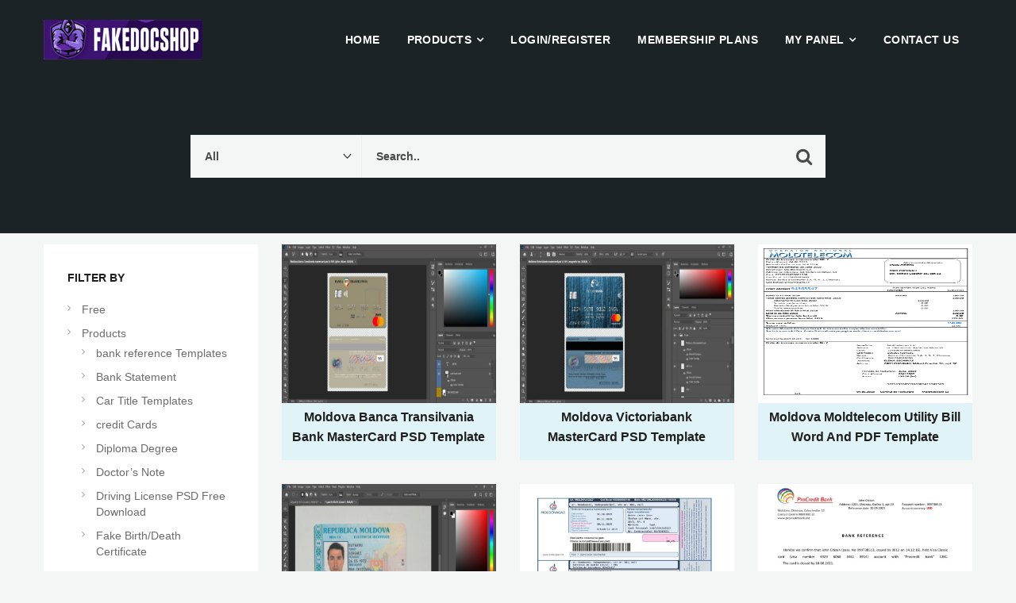

--- FILE ---
content_type: text/html; charset=UTF-8
request_url: https://fakedocshop.com/downloads/tag/moldova/
body_size: 21155
content:

<!DOCTYPE html><html class="no-js" lang="en-US" prefix="og: https://ogp.me/ns#"><head><meta charset="UTF-8"><meta name="viewport" content="width=device-width"><link rel="icon" href="https://fakedocshop.com/wp-content/uploads/2024/04/favicon-32x32-1.png" sizes="32x32" /><link rel="icon" href="https://fakedocshop.com/wp-content/uploads/2024/04/favicon-32x32-1.png" sizes="192x192" /><link rel="apple-touch-icon" href="https://fakedocshop.com/wp-content/uploads/2024/04/favicon-32x32-1.png" /><meta name="msapplication-TileImage" content="https://fakedocshop.com/wp-content/uploads/2024/04/favicon-32x32-1.png" /><style type="text/css">.btn.btn-primary {
	background: #db1d52ed !important;}</style><title>Moldova Archives - Fakedocshop</title><meta name="robots" content="follow, index, max-snippet:-1, max-video-preview:-1, max-image-preview:large"/><link rel="canonical" href="https://fakedocshop.com/downloads/tag/moldova/" /><link rel="next" href="https://fakedocshop.com/downloads/tag/moldova/page/2/" /><meta property="og:locale" content="en_US" /><meta property="og:type" content="article" /><meta property="og:title" content="Moldova Archives - Fakedocshop" /><meta property="og:url" content="https://fakedocshop.com/downloads/tag/moldova/" /><meta property="og:site_name" content="fakedocshop" /><meta name="twitter:card" content="summary_large_image" /><meta name="twitter:title" content="Moldova Archives - Fakedocshop" /><meta name="twitter:label1" content="Downloads" /><meta name="twitter:data1" content="19" /> <script type="application/ld+json" class="rank-math-schema-pro">{"@context":"https://schema.org","@graph":[{"@type":"Place","@id":"https://fakedocshop.com/#place","geo":{"@type":"GeoCoordinates","latitude":"40.1234","longitude":" -89.4567"},"hasMap":"https://www.google.com/maps/search/?api=1&amp;query=40.1234, -89.4567","address":{"@type":"PostalAddress","streetAddress":"742 Evergreen Terrace","addressLocality":"Springfield","addressRegion":"Illinois","postalCode":"62704","addressCountry":"US"}},{"@type":"Organization","@id":"https://fakedocshop.com/#organization","name":"fakedocshop","url":"http://fakedocshop.com","email":"info@fakedocshop.com","address":{"@type":"PostalAddress","streetAddress":"742 Evergreen Terrace","addressLocality":"Springfield","addressRegion":"Illinois","postalCode":"62704","addressCountry":"US"},"logo":{"@type":"ImageObject","@id":"https://fakedocshop.com/#logo","url":"http://fakedocshop.com/wp-content/uploads/2025/05/Logo-1.png","contentUrl":"http://fakedocshop.com/wp-content/uploads/2025/05/Logo-1.png","caption":"fakedocshop","inLanguage":"en-US","width":"1000","height":"1000"},"contactPoint":[{"@type":"ContactPoint","telephone":"+1595980054","contactType":"technical support"}],"description":"Best Website For Downloading any kinds of verification documents And Templates","legalName":"Fakedocshop","foundingDate":"01/01/2022","numberOfEmployees":{"@type":"QuantitativeValue","value":"10"},"location":{"@id":"https://fakedocshop.com/#place"}},{"@type":"WebSite","@id":"https://fakedocshop.com/#website","url":"https://fakedocshop.com","name":"fakedocshop","publisher":{"@id":"https://fakedocshop.com/#organization"},"inLanguage":"en-US"},{"@type":"BreadcrumbList","@id":"https://fakedocshop.com/downloads/tag/moldova/#breadcrumb","itemListElement":[{"@type":"ListItem","position":"1","item":{"@id":"http://fakedocshop.com","name":"Home"}},{"@type":"ListItem","position":"2","item":{"@id":"https://fakedocshop.com/downloads/tag/moldova/","name":"Moldova"}}]},{"@type":"CollectionPage","@id":"https://fakedocshop.com/downloads/tag/moldova/#webpage","url":"https://fakedocshop.com/downloads/tag/moldova/","name":"Moldova Archives - Fakedocshop","isPartOf":{"@id":"https://fakedocshop.com/#website"},"inLanguage":"en-US","breadcrumb":{"@id":"https://fakedocshop.com/downloads/tag/moldova/#breadcrumb"}}]}</script> <link rel='dns-prefetch' href='//fonts.googleapis.com' /><link rel="alternate" type="application/rss+xml" title="fakedocshop &raquo; Feed" href="https://fakedocshop.com/feed/" /><link rel="alternate" type="application/rss+xml" title="fakedocshop &raquo; Comments Feed" href="https://fakedocshop.com/comments/feed/" /><link rel="alternate" type="application/rss+xml" title="fakedocshop &raquo; Moldova Download Tag Feed" href="https://fakedocshop.com/downloads/tag/moldova/feed/" /><style id='wp-img-auto-sizes-contain-inline-css' type='text/css'>img:is([sizes=auto i],[sizes^="auto," i]){contain-intrinsic-size:3000px 1500px}
/*# sourceURL=wp-img-auto-sizes-contain-inline-css */</style> <script type="litespeed/javascript">WebFontConfig={google:{families:["Roboto:100,300,400,500,700&display=swap"]}};if(typeof WebFont==="object"&&typeof WebFont.load==="function"){WebFont.load(WebFontConfig)}</script><script data-optimized="1" type="litespeed/javascript" data-src="https://fakedocshop.com/wp-content/plugins/litespeed-cache/assets/js/webfontloader.min.js"></script><link data-optimized="2" rel="stylesheet" href="https://fakedocshop.com/wp-content/litespeed/css/66d091b6ed681849d1acc70b79b2c85f.css?ver=c1563" /><style id='wp-emoji-styles-inline-css' type='text/css'>img.wp-smiley, img.emoji {
		display: inline !important;
		border: none !important;
		box-shadow: none !important;
		height: 1em !important;
		width: 1em !important;
		margin: 0 0.07em !important;
		vertical-align: -0.1em !important;
		background: none !important;
		padding: 0 !important;
	}
/*# sourceURL=wp-emoji-styles-inline-css */</style><style id='global-styles-inline-css' type='text/css'>:root{--wp--preset--aspect-ratio--square: 1;--wp--preset--aspect-ratio--4-3: 4/3;--wp--preset--aspect-ratio--3-4: 3/4;--wp--preset--aspect-ratio--3-2: 3/2;--wp--preset--aspect-ratio--2-3: 2/3;--wp--preset--aspect-ratio--16-9: 16/9;--wp--preset--aspect-ratio--9-16: 9/16;--wp--preset--color--black: #000000;--wp--preset--color--cyan-bluish-gray: #abb8c3;--wp--preset--color--white: #ffffff;--wp--preset--color--pale-pink: #f78da7;--wp--preset--color--vivid-red: #cf2e2e;--wp--preset--color--luminous-vivid-orange: #ff6900;--wp--preset--color--luminous-vivid-amber: #fcb900;--wp--preset--color--light-green-cyan: #7bdcb5;--wp--preset--color--vivid-green-cyan: #00d084;--wp--preset--color--pale-cyan-blue: #8ed1fc;--wp--preset--color--vivid-cyan-blue: #0693e3;--wp--preset--color--vivid-purple: #9b51e0;--wp--preset--gradient--vivid-cyan-blue-to-vivid-purple: linear-gradient(135deg,rgb(6,147,227) 0%,rgb(155,81,224) 100%);--wp--preset--gradient--light-green-cyan-to-vivid-green-cyan: linear-gradient(135deg,rgb(122,220,180) 0%,rgb(0,208,130) 100%);--wp--preset--gradient--luminous-vivid-amber-to-luminous-vivid-orange: linear-gradient(135deg,rgb(252,185,0) 0%,rgb(255,105,0) 100%);--wp--preset--gradient--luminous-vivid-orange-to-vivid-red: linear-gradient(135deg,rgb(255,105,0) 0%,rgb(207,46,46) 100%);--wp--preset--gradient--very-light-gray-to-cyan-bluish-gray: linear-gradient(135deg,rgb(238,238,238) 0%,rgb(169,184,195) 100%);--wp--preset--gradient--cool-to-warm-spectrum: linear-gradient(135deg,rgb(74,234,220) 0%,rgb(151,120,209) 20%,rgb(207,42,186) 40%,rgb(238,44,130) 60%,rgb(251,105,98) 80%,rgb(254,248,76) 100%);--wp--preset--gradient--blush-light-purple: linear-gradient(135deg,rgb(255,206,236) 0%,rgb(152,150,240) 100%);--wp--preset--gradient--blush-bordeaux: linear-gradient(135deg,rgb(254,205,165) 0%,rgb(254,45,45) 50%,rgb(107,0,62) 100%);--wp--preset--gradient--luminous-dusk: linear-gradient(135deg,rgb(255,203,112) 0%,rgb(199,81,192) 50%,rgb(65,88,208) 100%);--wp--preset--gradient--pale-ocean: linear-gradient(135deg,rgb(255,245,203) 0%,rgb(182,227,212) 50%,rgb(51,167,181) 100%);--wp--preset--gradient--electric-grass: linear-gradient(135deg,rgb(202,248,128) 0%,rgb(113,206,126) 100%);--wp--preset--gradient--midnight: linear-gradient(135deg,rgb(2,3,129) 0%,rgb(40,116,252) 100%);--wp--preset--font-size--small: 13px;--wp--preset--font-size--medium: 20px;--wp--preset--font-size--large: 36px;--wp--preset--font-size--x-large: 42px;--wp--preset--spacing--20: 0.44rem;--wp--preset--spacing--30: 0.67rem;--wp--preset--spacing--40: 1rem;--wp--preset--spacing--50: 1.5rem;--wp--preset--spacing--60: 2.25rem;--wp--preset--spacing--70: 3.38rem;--wp--preset--spacing--80: 5.06rem;--wp--preset--shadow--natural: 6px 6px 9px rgba(0, 0, 0, 0.2);--wp--preset--shadow--deep: 12px 12px 50px rgba(0, 0, 0, 0.4);--wp--preset--shadow--sharp: 6px 6px 0px rgba(0, 0, 0, 0.2);--wp--preset--shadow--outlined: 6px 6px 0px -3px rgb(255, 255, 255), 6px 6px rgb(0, 0, 0);--wp--preset--shadow--crisp: 6px 6px 0px rgb(0, 0, 0);}:where(.is-layout-flex){gap: 0.5em;}:where(.is-layout-grid){gap: 0.5em;}body .is-layout-flex{display: flex;}.is-layout-flex{flex-wrap: wrap;align-items: center;}.is-layout-flex > :is(*, div){margin: 0;}body .is-layout-grid{display: grid;}.is-layout-grid > :is(*, div){margin: 0;}:where(.wp-block-columns.is-layout-flex){gap: 2em;}:where(.wp-block-columns.is-layout-grid){gap: 2em;}:where(.wp-block-post-template.is-layout-flex){gap: 1.25em;}:where(.wp-block-post-template.is-layout-grid){gap: 1.25em;}.has-black-color{color: var(--wp--preset--color--black) !important;}.has-cyan-bluish-gray-color{color: var(--wp--preset--color--cyan-bluish-gray) !important;}.has-white-color{color: var(--wp--preset--color--white) !important;}.has-pale-pink-color{color: var(--wp--preset--color--pale-pink) !important;}.has-vivid-red-color{color: var(--wp--preset--color--vivid-red) !important;}.has-luminous-vivid-orange-color{color: var(--wp--preset--color--luminous-vivid-orange) !important;}.has-luminous-vivid-amber-color{color: var(--wp--preset--color--luminous-vivid-amber) !important;}.has-light-green-cyan-color{color: var(--wp--preset--color--light-green-cyan) !important;}.has-vivid-green-cyan-color{color: var(--wp--preset--color--vivid-green-cyan) !important;}.has-pale-cyan-blue-color{color: var(--wp--preset--color--pale-cyan-blue) !important;}.has-vivid-cyan-blue-color{color: var(--wp--preset--color--vivid-cyan-blue) !important;}.has-vivid-purple-color{color: var(--wp--preset--color--vivid-purple) !important;}.has-black-background-color{background-color: var(--wp--preset--color--black) !important;}.has-cyan-bluish-gray-background-color{background-color: var(--wp--preset--color--cyan-bluish-gray) !important;}.has-white-background-color{background-color: var(--wp--preset--color--white) !important;}.has-pale-pink-background-color{background-color: var(--wp--preset--color--pale-pink) !important;}.has-vivid-red-background-color{background-color: var(--wp--preset--color--vivid-red) !important;}.has-luminous-vivid-orange-background-color{background-color: var(--wp--preset--color--luminous-vivid-orange) !important;}.has-luminous-vivid-amber-background-color{background-color: var(--wp--preset--color--luminous-vivid-amber) !important;}.has-light-green-cyan-background-color{background-color: var(--wp--preset--color--light-green-cyan) !important;}.has-vivid-green-cyan-background-color{background-color: var(--wp--preset--color--vivid-green-cyan) !important;}.has-pale-cyan-blue-background-color{background-color: var(--wp--preset--color--pale-cyan-blue) !important;}.has-vivid-cyan-blue-background-color{background-color: var(--wp--preset--color--vivid-cyan-blue) !important;}.has-vivid-purple-background-color{background-color: var(--wp--preset--color--vivid-purple) !important;}.has-black-border-color{border-color: var(--wp--preset--color--black) !important;}.has-cyan-bluish-gray-border-color{border-color: var(--wp--preset--color--cyan-bluish-gray) !important;}.has-white-border-color{border-color: var(--wp--preset--color--white) !important;}.has-pale-pink-border-color{border-color: var(--wp--preset--color--pale-pink) !important;}.has-vivid-red-border-color{border-color: var(--wp--preset--color--vivid-red) !important;}.has-luminous-vivid-orange-border-color{border-color: var(--wp--preset--color--luminous-vivid-orange) !important;}.has-luminous-vivid-amber-border-color{border-color: var(--wp--preset--color--luminous-vivid-amber) !important;}.has-light-green-cyan-border-color{border-color: var(--wp--preset--color--light-green-cyan) !important;}.has-vivid-green-cyan-border-color{border-color: var(--wp--preset--color--vivid-green-cyan) !important;}.has-pale-cyan-blue-border-color{border-color: var(--wp--preset--color--pale-cyan-blue) !important;}.has-vivid-cyan-blue-border-color{border-color: var(--wp--preset--color--vivid-cyan-blue) !important;}.has-vivid-purple-border-color{border-color: var(--wp--preset--color--vivid-purple) !important;}.has-vivid-cyan-blue-to-vivid-purple-gradient-background{background: var(--wp--preset--gradient--vivid-cyan-blue-to-vivid-purple) !important;}.has-light-green-cyan-to-vivid-green-cyan-gradient-background{background: var(--wp--preset--gradient--light-green-cyan-to-vivid-green-cyan) !important;}.has-luminous-vivid-amber-to-luminous-vivid-orange-gradient-background{background: var(--wp--preset--gradient--luminous-vivid-amber-to-luminous-vivid-orange) !important;}.has-luminous-vivid-orange-to-vivid-red-gradient-background{background: var(--wp--preset--gradient--luminous-vivid-orange-to-vivid-red) !important;}.has-very-light-gray-to-cyan-bluish-gray-gradient-background{background: var(--wp--preset--gradient--very-light-gray-to-cyan-bluish-gray) !important;}.has-cool-to-warm-spectrum-gradient-background{background: var(--wp--preset--gradient--cool-to-warm-spectrum) !important;}.has-blush-light-purple-gradient-background{background: var(--wp--preset--gradient--blush-light-purple) !important;}.has-blush-bordeaux-gradient-background{background: var(--wp--preset--gradient--blush-bordeaux) !important;}.has-luminous-dusk-gradient-background{background: var(--wp--preset--gradient--luminous-dusk) !important;}.has-pale-ocean-gradient-background{background: var(--wp--preset--gradient--pale-ocean) !important;}.has-electric-grass-gradient-background{background: var(--wp--preset--gradient--electric-grass) !important;}.has-midnight-gradient-background{background: var(--wp--preset--gradient--midnight) !important;}.has-small-font-size{font-size: var(--wp--preset--font-size--small) !important;}.has-medium-font-size{font-size: var(--wp--preset--font-size--medium) !important;}.has-large-font-size{font-size: var(--wp--preset--font-size--large) !important;}.has-x-large-font-size{font-size: var(--wp--preset--font-size--x-large) !important;}
/*# sourceURL=global-styles-inline-css */</style><style id='classic-theme-styles-inline-css' type='text/css'>/*! This file is auto-generated */
.wp-block-button__link{color:#fff;background-color:#32373c;border-radius:9999px;box-shadow:none;text-decoration:none;padding:calc(.667em + 2px) calc(1.333em + 2px);font-size:1.125em}.wp-block-file__button{background:#32373c;color:#fff;text-decoration:none}
/*# sourceURL=/wp-includes/css/classic-themes.min.css */</style><style id='loginpress-login-widget-style-inline-css' type='text/css'>.loginpress-login-widget .loginpress_widget_error{
                  background-color: #fbb1b7;
                  color: #ae121e;
                }
/*# sourceURL=loginpress-login-widget-style-inline-css */</style><style id='olam-color-inline-css' type='text/css'>body {
                  font-family : Roboto, Arial, Helvetica;
                  color : #6b6b6b;
                  font-size : 14px;
                  }
        
/*# sourceURL=olam-color-inline-css */</style><style id='searchwp-live-search-inline-css' type='text/css'>.searchwp-live-search-result .searchwp-live-search-result--title a {
  font-size: 16px;
}
.searchwp-live-search-result .searchwp-live-search-result--price {
  font-size: 14px;
}
.searchwp-live-search-result .searchwp-live-search-result--add-to-cart .button {
  font-size: 14px;
}

/*# sourceURL=searchwp-live-search-inline-css */</style> <script type="67bf647f62811ded815436e8-text/javascript" src="https://fakedocshop.com/wp-includes/js/jquery/jquery.min.js" id="jquery-core-js"></script> <script id="olam-register-login-js-extra" type="litespeed/javascript">var ajax_auth_object={"ajaxurl":"https://fakedocshop.com/wp-admin/admin-ajax.php","redirecturl":"","loadingmessage":"Sending user info, please wait..."}</script> <script id="edduh-tracking-js-extra" type="litespeed/javascript">var edduh={"ajaxUrl":"https://fakedocshop.com/wp-admin/admin-ajax.php","currentUrl":"https://fakedocshop.com/downloads/tag/moldova/"}</script> <script id="loginpress-login-widget-script-js-extra" type="litespeed/javascript">var loginpress_widget_params={"ajaxurl":"https://fakedocshop.com/wp-admin/admin-ajax.php","force_ssl_admin":"1","is_ssl":"1","empty_username":"\u003Cstrong\u003EError:\u003C/strong\u003E The username field is empty.","empty_password":"\u003Cstrong\u003EError:\u003C/strong\u003E The password field is empty.","invalid_username":"\u003Cstrong\u003EError:\u003C/strong\u003E Invalid username.","invalid_password":"\u003Cstrong\u003EError:\u003C/strong\u003E Invalid password.","invalid_email":"\u003Cstrong\u003EError:\u003C/strong\u003E The email address isn't correct..","lp_widget_nonce":"6a7c4cb4cf"}</script> <link rel="https://api.w.org/" href="https://fakedocshop.com/wp-json/" /><link rel="alternate" title="JSON" type="application/json" href="https://fakedocshop.com/wp-json/wp/v2/edd-tags/120" /><link rel="EditURI" type="application/rsd+xml" title="RSD" href="https://fakedocshop.com/xmlrpc.php?rsd" /><meta name="generator" content="Easy Digital Downloads v3.6.2" />
 <script type="litespeed/javascript">var ajaxurl='https://fakedocshop.com/wp-admin/admin-ajax.php'</script> <script id="google_gtagjs" type="litespeed/javascript" data-src="https://fakedocshop.com/?local_ga_js=5b5c032ea4f6093e1ffeba4f84d1688a"></script> <script id="google_gtagjs-inline" type="litespeed/javascript">window.dataLayer=window.dataLayer||[];function gtag(){dataLayer.push(arguments)}gtag('js',new Date());gtag('config','G-LDD7V2DH2D',{})</script> <link rel="icon" href="https://fakedocshop.com/wp-content/uploads/2024/04/favicon-32x32-1.png" sizes="32x32" /><link rel="icon" href="https://fakedocshop.com/wp-content/uploads/2024/04/favicon-32x32-1.png" sizes="192x192" /><link rel="apple-touch-icon" href="https://fakedocshop.com/wp-content/uploads/2024/04/favicon-32x32-1.png" /><meta name="msapplication-TileImage" content="https://fakedocshop.com/wp-content/uploads/2024/04/favicon-32x32-1.png" /><style>:root { 
				--qltgm-scheme-brand:#1e73be;--qltgm-scheme-text:#ffffff;				}
									#qltgm .qltgm-toggle,
					#qltgm .qltgm-box .qltgm-header,
					#qltgm .qltgm-box .qltgm-user,
					#qltgm .qltgm-box .qltgm-user:before {
						background-color: var(--qltgm-scheme-brand);  
					}
													#qltgm .qltgm-toggle,
					#qltgm .qltgm-toggle .qltgm-icon,
					#qltgm .qltgm-toggle .qltgm-text,
					#qltgm .qltgm-box .qltgm-header,
					#qltgm .qltgm-box .qltgm-user {
						color: var(--qltgm-scheme-text);
					}</style></head><body class="archive tax-download_tag term-moldova term-120 wp-theme-olam edd-js-none"><style>.edd-js-none .edd-has-js, .edd-js .edd-no-js, body.edd-js input.edd-no-js { display: none; }</style> <script type="litespeed/javascript">(function(){var c=document.body.classList;c.remove('edd-js-none');c.add('edd-js')})()</script> <div class="wrapper"><div class="middle-area edd-review-middle"><div class="header-wrapper header-bg "><header id="header" class="header navbar-fixed-top"><div class="container"><div><div class="header-section"><div class="header-wrap"><div class="header-col col-logo"><div class="logo">
<a href="https://fakedocshop.com">
<img data-lazyloaded="1" src="[data-uri]" width="200" height="50" class="site-logo" data-src="https://fakedocshop.com/wp-content/uploads/2021/12/fakedocshop-1-2.jpg"  alt="fakedocshop">
</a></div></div><div class="header-col col-nav"><nav id="nav"><div class="menu-all-pages-container"><ul id="menu-all-pages" class="menu"><li id="menu-item-4403" class="menu-item menu-item-type-post_type menu-item-object-page menu-item-home menu-item-4403"><a href="https://fakedocshop.com/" >Home</a></li><li id="menu-item-4427" class="menu-item menu-item-type-taxonomy menu-item-object-download_category menu-item-has-children menu-item-has-mega-menu menu-item-4427"><a href="https://fakedocshop.com/downloads/category/products/" >Products</a><div class="mega-menu" ><ul class="sub-menu mega-menu-row"><li id="menu-item-36906" class="menu-item menu-item-type-custom menu-item-object-custom menu-item-has-children mega-menu-col menu-item-36906"><a href="#" >list1</a><ul class="sub-menu sub-menu-has-icons"><li id="menu-item-4429" class="menu-item menu-item-type-taxonomy menu-item-object-download_category menu-item-has-icon menu-item-4429"><a href="https://fakedocshop.com/downloads/category/products/passport-template-psd/" class="fa fa-image" >Passport templates</a></li><li id="menu-item-4428" class="menu-item menu-item-type-taxonomy menu-item-object-download_category menu-item-has-icon menu-item-4428"><a href="https://fakedocshop.com/downloads/category/products/fake-id-card-psd-template/" class="fa fa-credit-card" >ID Card Psd Templates</a></li><li id="menu-item-4725" class="menu-item menu-item-type-taxonomy menu-item-object-download_category menu-item-has-icon menu-item-4725"><a href="https://fakedocshop.com/downloads/category/products/driver-licence-psd-template/" class="fa fa-automobile" >Driving License PSD</a></li><li id="menu-item-35720" class="menu-item menu-item-type-taxonomy menu-item-object-download_category menu-item-has-icon menu-item-35720"><a href="https://fakedocshop.com/downloads/category/products/fake-birth-death-certificate/" class="fa fa-calendar-check-o" >Birth/Death Certificate</a></li><li id="menu-item-6222" class="menu-item menu-item-type-taxonomy menu-item-object-download_category menu-item-has-icon menu-item-6222"><a href="https://fakedocshop.com/downloads/category/products/other-cards/" class="fa fa-cc-mastercard" >Credit Cards</a></li><li id="menu-item-8202" class="menu-item menu-item-type-taxonomy menu-item-object-download_category menu-item-has-icon menu-item-8202"><a href="https://fakedocshop.com/downloads/category/products/bank-statement/" class="fa fa-bank" >Bank Statement</a></li><li id="menu-item-104689" class="menu-item menu-item-type-taxonomy menu-item-object-download_category menu-item-has-icon menu-item-104689"><a href="https://fakedocshop.com/downloads/category/products/bank-reference-templates/" class="fa fa-bar-chart" >Bank Reference</a></li><li id="menu-item-6517" class="menu-item menu-item-type-taxonomy menu-item-object-download_category menu-item-has-icon menu-item-6517"><a href="https://fakedocshop.com/downloads/category/products/utility-bill/" class="fa fa-calculator" >Utility bill &#038; Invoice</a></li><li id="menu-item-36980" class="menu-item menu-item-type-taxonomy menu-item-object-download_category menu-item-has-icon menu-item-36980"><a href="https://fakedocshop.com/downloads/category/products/school-university-templates/" class="fa fa-graduation-cap" >school/university ID cards</a></li><li id="menu-item-118582" class="menu-item menu-item-type-taxonomy menu-item-object-download_category menu-item-has-icon menu-item-118582"><a href="https://fakedocshop.com/downloads/category/products/diploma-degree/" class="fa fa-graduation-cap" >Diploma Degree</a></li><li id="menu-item-134817" class="menu-item menu-item-type-taxonomy menu-item-object-download_category menu-item-has-icon menu-item-134817"><a href="https://fakedocshop.com/downloads/category/products/legal-templates/marriage-certificate/" class="fa fa-heart" >marriage certificate</a></li></ul></li><li id="menu-item-36907" class="menu-item menu-item-type-custom menu-item-object-custom menu-item-has-children mega-menu-col menu-item-36907"><a href="#" >list2</a><ul class="sub-menu sub-menu-has-icons"><li id="menu-item-6603" class="menu-item menu-item-type-taxonomy menu-item-object-download_category menu-item-has-icon menu-item-6603"><a href="https://fakedocshop.com/downloads/category/products/misc-fakes/" class="fa fa-archive" >misc fakes</a></li><li id="menu-item-36226" class="menu-item menu-item-type-taxonomy menu-item-object-download_category menu-item-has-icon menu-item-36226"><a href="https://fakedocshop.com/downloads/category/products/legal-templates/fake-jobs-id-card/" class="fa fa-black-tie" >fake jobs id card</a></li><li id="menu-item-7874" class="menu-item menu-item-type-taxonomy menu-item-object-download_category menu-item-has-icon menu-item-7874"><a href="https://fakedocshop.com/downloads/category/products/doctors-note/" class="fa fa-ambulance" >Doctors And medical</a></li><li id="menu-item-6563" class="menu-item menu-item-type-taxonomy menu-item-object-download_tag menu-item-has-icon menu-item-6563"><a href="https://fakedocshop.com/downloads/tag/fonts-pack/" class="fa fa-pencil" >fonts pack</a></li><li id="menu-item-31805" class="menu-item menu-item-type-taxonomy menu-item-object-download_category menu-item-has-icon menu-item-31805"><a href="https://fakedocshop.com/downloads/category/products/tutorials/" class="fa fa-suitcase" >tutorials</a></li><li id="menu-item-30125" class="menu-item menu-item-type-taxonomy menu-item-object-download_category menu-item-has-icon menu-item-30125"><a href="https://fakedocshop.com/downloads/category/products/softwares/" class="fa fa-desktop" >Softwares</a></li><li id="menu-item-58103" class="menu-item menu-item-type-taxonomy menu-item-object-download_category menu-item-has-icon menu-item-58103"><a href="https://fakedocshop.com/downloads/category/products/legal-templates/fake-stamps/" class="fa fa-paw" >Fake Stamps</a></li><li id="menu-item-104321" class="menu-item menu-item-type-taxonomy menu-item-object-download_category menu-item-has-icon menu-item-104321"><a href="https://fakedocshop.com/downloads/category/products/visa-permanent-resident-cards/" class="fa fa-cc-visa" >Visa &amp; permanent resident cards</a></li><li id="menu-item-106476" class="menu-item menu-item-type-taxonomy menu-item-object-download_category menu-item-has-icon menu-item-106476"><a href="https://fakedocshop.com/downloads/category/products/fake-invoice-templates/" class="fa fa-files-o" >Invoice And Receipt Templates</a></li><li id="menu-item-140993" class="menu-item menu-item-type-taxonomy menu-item-object-download_category menu-item-has-icon menu-item-140993"><a href="https://fakedocshop.com/downloads/category/products/money-and-check/" class="fa fa-dollar" >Money And Check templates</a></li><li id="menu-item-138546" class="menu-item menu-item-type-taxonomy menu-item-object-download_category menu-item-has-icon menu-item-138546"><a href="https://fakedocshop.com/downloads/category/products/mortgage-loan-statements/" class="fa fa-calculator" >Mortgage &amp; Loan Statements</a></li></ul></li><li id="menu-item-36993" class="menu-item menu-item-type-taxonomy menu-item-object-download_category menu-item-has-children mega-menu-col menu-item-36993"><a href="https://fakedocshop.com/downloads/category/products/legal-templates/" >Legal Templates</a><ul class="sub-menu sub-menu-has-icons"><li id="menu-item-37392" class="menu-item menu-item-type-taxonomy menu-item-object-download_category menu-item-has-icon menu-item-37392"><a href="https://fakedocshop.com/downloads/category/products/legal-templates/finance-templates/" class="fa fa-calculator" >Business And Finance</a></li><li id="menu-item-36996" class="menu-item menu-item-type-taxonomy menu-item-object-download_category menu-item-has-icon menu-item-36996"><a href="https://fakedocshop.com/downloads/category/products/legal-templates/wills-templates/" class="fa fa-bed" >wills templates</a></li><li id="menu-item-40294" class="menu-item menu-item-type-taxonomy menu-item-object-download_category menu-item-has-icon menu-item-40294"><a href="https://fakedocshop.com/downloads/category/products/legal-templates/paystub-templates/" class="fa fa-calendar" >PayStub Templates</a></li><li id="menu-item-45586" class="menu-item menu-item-type-taxonomy menu-item-object-download_category menu-item-has-icon menu-item-45586"><a href="https://fakedocshop.com/downloads/category/products/legal-templates/fake-resume-templates/" class="fa fa-hospital-o" >Job offer and Resume</a></li><li id="menu-item-42742" class="menu-item menu-item-type-taxonomy menu-item-object-download_category menu-item-has-icon menu-item-42742"><a href="https://fakedocshop.com/downloads/category/products/legal-templates/ticket-templates/" class="fa fa-train" >Booking &#038; Tickets</a></li><li id="menu-item-94732" class="menu-item menu-item-type-taxonomy menu-item-object-download_category menu-item-has-icon menu-item-94732"><a href="https://fakedocshop.com/downloads/category/products/mockup-templates/" class="fa fa-inbox" >Mockup &#038; background</a></li><li id="menu-item-136141" class="menu-item menu-item-type-taxonomy menu-item-object-download_category menu-item-has-icon menu-item-136141"><a href="https://fakedocshop.com/downloads/category/products/car-title-templates/" class="fa fa-automobile" >Car Title Templates</a></li><li id="menu-item-136657" class="menu-item menu-item-type-taxonomy menu-item-object-download_category menu-item-has-icon menu-item-136657"><a href="https://fakedocshop.com/downloads/category/products/legal-templates/insurance-templates/" class="fa fa-umbrella" >Insurance Templates</a></li><li id="menu-item-42199" class="menu-item menu-item-type-taxonomy menu-item-object-download_tag menu-item-has-icon menu-item-42199"><a href="https://fakedocshop.com/downloads/tag/selfie/" class="fa fa-camera" >selfie Templates</a></li><li id="menu-item-103145" class="menu-item menu-item-type-taxonomy menu-item-object-download_category menu-item-has-icon menu-item-103145"><a href="https://fakedocshop.com/downloads/category/products/tax-documents/" class="fa fa-file-text" >Tax Documents</a></li><li id="menu-item-4611" class="menu-item menu-item-type-taxonomy menu-item-object-download_category menu-item-has-icon menu-item-4611"><a href="https://fakedocshop.com/downloads/category/free/" class="fa fa-heart" >Free Downloads</a></li></ul></li></ul></div></li><li id="menu-item-6336" class="menu-item menu-item-type-post_type menu-item-object-page menu-item-6336"><a href="https://fakedocshop.com/login-and-register/" >Login/Register</a></li><li id="menu-item-4468" class="menu-item menu-item-type-post_type menu-item-object-page menu-item-4468"><a href="https://fakedocshop.com/memberships/" >Membership Plans</a></li><li id="menu-item-86332" class="menu-item menu-item-type-custom menu-item-object-custom menu-item-has-children menu-item-86332"><a href="#" >My Panel</a><ul class="sub-menu sub-menu-has-icons"><li id="menu-item-4432" class="menu-item menu-item-type-post_type menu-item-object-page menu-item-has-icon menu-item-4432"><a href="https://fakedocshop.com/checkout-2/purchase-history/" class="fa fa-cart-arrow-down" >Purchase History</a></li><li id="menu-item-4407" class="menu-item menu-item-type-post_type menu-item-object-page menu-item-has-icon menu-item-4407"><a href="https://fakedocshop.com/edd-profile-editor/" class="fa fa-user" >Edit Account</a></li><li id="menu-item-86343" class="menu-item menu-item-type-post_type menu-item-object-page menu-item-has-icon menu-item-86343"><a href="https://fakedocshop.com/design-service/" class="fa fa-paint-brush" >Fakedocshop Editing Service</a></li><li id="menu-item-86350" class="menu-item menu-item-type-post_type menu-item-object-page menu-item-has-icon menu-item-86350"><a href="https://fakedocshop.com/other-database/" class="fa fa-database" >Request other Database</a></li><li id="menu-item-105186" class="menu-item menu-item-type-post_type menu-item-object-page menu-item-105186"><a href="https://fakedocshop.com/fake-documents-sorted-by-country/" >Fake Documents Sorted By Country</a></li><li id="menu-item-121443" class="menu-item menu-item-type-custom menu-item-object-custom menu-item-121443"><a href="https://fakedocshop.com/telegramchannel">Telegram Channel</a></li><li id="menu-item-132220" class="menu-item menu-item-type-taxonomy menu-item-object-category menu-item-132220"><a href="https://fakedocshop.com/category/blog/" >blog</a></li></ul></li><li id="menu-item-4533" class="menu-item menu-item-type-post_type menu-item-object-page menu-item-4533"><a href="https://fakedocshop.com/contact/" >Contact US</a></li></ul></div><ul class="shop-nav"></ul></nav></div><div class="header-col col-shop"></div></div><div class="nav-toggle">
<span></span>
<span></span>
<span></span></div><div class="mob-nav"></div></div></div></div></header><div class="section-first colored-section" data-speed="4" data-type="background"><div class="container"><div class="product-search"><div class="product-search-form"><form method="GET" action="https://fakedocshop.com"><div class="download_cat_filter">
<select  name='download_cat' id='download_cat' class='download_cat_filter'><option value='0'>All</option><option class="level-0" value="Free">Free&nbsp;&nbsp;(83)</option><option class="level-0" value="Products">Products&nbsp;&nbsp;(4,420)</option><option class="level-1" value="bank reference Templates">&nbsp;&nbsp;&nbsp;bank reference Templates&nbsp;&nbsp;(226)</option><option class="level-1" value="Bank Statement">&nbsp;&nbsp;&nbsp;Bank Statement&nbsp;&nbsp;(868)</option><option class="level-1" value="Car Title Templates">&nbsp;&nbsp;&nbsp;Car Title Templates&nbsp;&nbsp;(46)</option><option class="level-1" value="credit Cards">&nbsp;&nbsp;&nbsp;credit Cards&nbsp;&nbsp;(362)</option><option class="level-1" value="Diploma Degree">&nbsp;&nbsp;&nbsp;Diploma Degree&nbsp;&nbsp;(220)</option><option class="level-1" value="Doctor’s Note">&nbsp;&nbsp;&nbsp;Doctor’s Note&nbsp;&nbsp;(38)</option><option class="level-1" value="Driving License PSD Free Download">&nbsp;&nbsp;&nbsp;Driving License PSD Free Download&nbsp;&nbsp;(262)</option><option class="level-1" value="Fake Birth/Death Certificate">&nbsp;&nbsp;&nbsp;Fake Birth/Death Certificate&nbsp;&nbsp;(95)</option><option class="level-1" value="fake ID Card Psd Template">&nbsp;&nbsp;&nbsp;fake ID Card Psd Template&nbsp;&nbsp;(228)</option><option class="level-1" value="Invoice And Receipt Templates">&nbsp;&nbsp;&nbsp;Invoice And Receipt Templates&nbsp;&nbsp;(53)</option><option class="level-1" value="Legal Templates">&nbsp;&nbsp;&nbsp;Legal Templates&nbsp;&nbsp;(427)</option><option class="level-2" value="Booking &amp; Tickets">&nbsp;&nbsp;&nbsp;&nbsp;&nbsp;&nbsp;Booking &amp; Tickets&nbsp;&nbsp;(36)</option><option class="level-2" value="fake jobs id card">&nbsp;&nbsp;&nbsp;&nbsp;&nbsp;&nbsp;fake jobs id card&nbsp;&nbsp;(49)</option><option class="level-2" value="Fake Resume Templates">&nbsp;&nbsp;&nbsp;&nbsp;&nbsp;&nbsp;Fake Resume Templates&nbsp;&nbsp;(43)</option><option class="level-2" value="Fake Stamps">&nbsp;&nbsp;&nbsp;&nbsp;&nbsp;&nbsp;Fake Stamps&nbsp;&nbsp;(43)</option><option class="level-2" value="Finance Templates">&nbsp;&nbsp;&nbsp;&nbsp;&nbsp;&nbsp;Finance Templates&nbsp;&nbsp;(137)</option><option class="level-2" value="Insurance Templates">&nbsp;&nbsp;&nbsp;&nbsp;&nbsp;&nbsp;Insurance Templates&nbsp;&nbsp;(11)</option><option class="level-2" value="marriage certificate">&nbsp;&nbsp;&nbsp;&nbsp;&nbsp;&nbsp;marriage certificate&nbsp;&nbsp;(18)</option><option class="level-2" value="PayStub Templates">&nbsp;&nbsp;&nbsp;&nbsp;&nbsp;&nbsp;PayStub Templates&nbsp;&nbsp;(67)</option><option class="level-2" value="wills templates">&nbsp;&nbsp;&nbsp;&nbsp;&nbsp;&nbsp;wills templates&nbsp;&nbsp;(35)</option><option class="level-1" value="misc fakes">&nbsp;&nbsp;&nbsp;misc fakes&nbsp;&nbsp;(95)</option><option class="level-1" value="Mockup Templates">&nbsp;&nbsp;&nbsp;Mockup Templates&nbsp;&nbsp;(18)</option><option class="level-1" value="Money And Check">&nbsp;&nbsp;&nbsp;Money And Check&nbsp;&nbsp;(18)</option><option class="level-1" value="Mortgage &amp; Loan Statements">&nbsp;&nbsp;&nbsp;Mortgage &amp; Loan Statements&nbsp;&nbsp;(32)</option><option class="level-1" value="Passport template psd">&nbsp;&nbsp;&nbsp;Passport template psd&nbsp;&nbsp;(242)</option><option class="level-1" value="school/university ID Cards">&nbsp;&nbsp;&nbsp;school/university ID Cards&nbsp;&nbsp;(212)</option><option class="level-1" value="selfie">&nbsp;&nbsp;&nbsp;selfie&nbsp;&nbsp;(10)</option><option class="level-1" value="Softwares">&nbsp;&nbsp;&nbsp;Softwares&nbsp;&nbsp;(20)</option><option class="level-1" value="Tax Documents">&nbsp;&nbsp;&nbsp;Tax Documents&nbsp;&nbsp;(28)</option><option class="level-1" value="tutorials">&nbsp;&nbsp;&nbsp;tutorials&nbsp;&nbsp;(25)</option><option class="level-1" value="Utility bill">&nbsp;&nbsp;&nbsp;Utility bill&nbsp;&nbsp;(1,015)</option><option class="level-1" value="Visa &amp; permanent resident cards">&nbsp;&nbsp;&nbsp;Visa &amp; permanent resident cards&nbsp;&nbsp;(64)</option>
</select></div><div class="search-fields">
<input name="s" value="" type="text" placeholder="Search..">
<input type="hidden" name="post_type" value="download">
<span class="search-btn"><input type="submit"></span></div></form></div>
<span class="clearfix"></span></div></div></div></div><div class="section"><div class="container"><div class="row"><div class="col-md-3"><div class="sidebar"><div class="sidebar-item"><div class="sidebar-title"><i class="demo-icons icon-folder"></i>Filter By</div><ul class="edd-taxonomy-widget"><li class="cat-item cat-item-43"><a href="https://fakedocshop.com/downloads/category/free/">Free</a></li><li class="cat-item cat-item-31"><a href="https://fakedocshop.com/downloads/category/products/">Products</a><ul class='children'><li class="cat-item cat-item-309"><a href="https://fakedocshop.com/downloads/category/products/bank-reference-templates/">bank reference Templates</a></li><li class="cat-item cat-item-128"><a href="https://fakedocshop.com/downloads/category/products/bank-statement/">Bank Statement</a></li><li class="cat-item cat-item-271"><a href="https://fakedocshop.com/downloads/category/products/car-title-templates/">Car Title Templates</a></li><li class="cat-item cat-item-69"><a href="https://fakedocshop.com/downloads/category/products/other-cards/">credit Cards</a></li><li class="cat-item cat-item-355"><a href="https://fakedocshop.com/downloads/category/products/diploma-degree/">Diploma Degree</a></li><li class="cat-item cat-item-123"><a href="https://fakedocshop.com/downloads/category/products/doctors-note/">Doctor’s Note</a></li><li class="cat-item cat-item-52"><a href="https://fakedocshop.com/downloads/category/products/driver-licence-psd-template/">Driving License PSD Free Download</a></li><li class="cat-item cat-item-158"><a href="https://fakedocshop.com/downloads/category/products/fake-birth-death-certificate/">Fake Birth/Death Certificate</a></li><li class="cat-item cat-item-33"><a href="https://fakedocshop.com/downloads/category/products/fake-id-card-psd-template/">fake ID Card Psd Template</a></li><li class="cat-item cat-item-330"><a href="https://fakedocshop.com/downloads/category/products/fake-invoice-templates/">Invoice And Receipt Templates</a></li><li class="cat-item cat-item-166"><a href="https://fakedocshop.com/downloads/category/products/legal-templates/">Legal Templates</a><ul class='children'><li class="cat-item cat-item-198"><a href="https://fakedocshop.com/downloads/category/products/legal-templates/ticket-templates/">Booking &amp; Tickets</a></li><li class="cat-item cat-item-161"><a href="https://fakedocshop.com/downloads/category/products/legal-templates/fake-jobs-id-card/">fake jobs id card</a></li><li class="cat-item cat-item-204"><a href="https://fakedocshop.com/downloads/category/products/legal-templates/fake-resume-templates/">Fake Resume Templates</a></li><li class="cat-item cat-item-230"><a href="https://fakedocshop.com/downloads/category/products/legal-templates/fake-stamps/">Fake Stamps</a></li><li class="cat-item cat-item-176"><a href="https://fakedocshop.com/downloads/category/products/legal-templates/finance-templates/">Finance Templates</a></li><li class="cat-item cat-item-547"><a href="https://fakedocshop.com/downloads/category/products/legal-templates/insurance-templates/">Insurance Templates</a></li><li class="cat-item cat-item-541"><a href="https://fakedocshop.com/downloads/category/products/legal-templates/marriage-certificate/">marriage certificate</a></li><li class="cat-item cat-item-191"><a href="https://fakedocshop.com/downloads/category/products/legal-templates/paystub-templates/">PayStub Templates</a></li><li class="cat-item cat-item-169"><a href="https://fakedocshop.com/downloads/category/products/legal-templates/power-of-attorneys-templates/">Power of Attorneys Templates</a></li><li class="cat-item cat-item-167"><a href="https://fakedocshop.com/downloads/category/products/legal-templates/wills-templates/">wills templates</a></li></ul></li><li class="cat-item cat-item-93"><a href="https://fakedocshop.com/downloads/category/products/misc-fakes/">misc fakes</a></li><li class="cat-item cat-item-260"><a href="https://fakedocshop.com/downloads/category/products/mockup-templates/">Mockup Templates</a></li><li class="cat-item cat-item-559"><a href="https://fakedocshop.com/downloads/category/products/money-and-check/">Money And Check</a></li><li class="cat-item cat-item-555"><a href="https://fakedocshop.com/downloads/category/products/mortgage-loan-statements/">Mortgage &amp; Loan Statements</a></li><li class="cat-item cat-item-32"><a href="https://fakedocshop.com/downloads/category/products/passport-template-psd/">Passport template psd</a></li><li class="cat-item cat-item-170"><a href="https://fakedocshop.com/downloads/category/products/school-university-templates/">school/university ID Cards</a></li><li class="cat-item cat-item-104"><a href="https://fakedocshop.com/downloads/category/products/selfie/">selfie</a></li><li class="cat-item cat-item-147"><a href="https://fakedocshop.com/downloads/category/products/softwares/">Softwares</a></li><li class="cat-item cat-item-296"><a href="https://fakedocshop.com/downloads/category/products/tax-documents/">Tax Documents</a></li><li class="cat-item cat-item-150"><a href="https://fakedocshop.com/downloads/category/products/tutorials/">tutorials</a></li><li class="cat-item cat-item-83"><a href="https://fakedocshop.com/downloads/category/products/utility-bill/">Utility bill</a></li><li class="cat-item cat-item-307"><a href="https://fakedocshop.com/downloads/category/products/visa-permanent-resident-cards/">Visa &amp; permanent resident cards</a></li></ul></li></ul></div><div class="sidebar-item"><div class="sidebar-title"><i class="demo-icons icon-folder"></i>Template Categories</div><ul><li class="cat-item cat-item-534"><a href="https://fakedocshop.com/category/blog/">blog</a></li><li class="cat-item cat-item-135"><a href="https://fakedocshop.com/category/payment-methods/">payment methods</a></li></ul></div></div></div><div class="col-md-9"><div class='row'><div class="col-md-4 "><div class="edd_download_inner"><div class="thumb">
<a href="https://fakedocshop.com/downloads/moldova-banca-transilvania-bank-mastercard-psd-template/"><span><i class="demo-icons icon-link"></i></span>
<img data-lazyloaded="1" src="[data-uri]" width="870" height="456" data-src="https://fakedocshop.com/wp-content/uploads/edd/2025/11/Moldova-Banca-Transilvania-Bank-MasterCard-PSD-Template-870x456.jpg?v=1764510691" class="attachment-olam-product-thumb size-olam-product-thumb wp-post-image" alt="Moldova Banca Transilvania Bank MasterCard PSD Template" decoding="async" data-srcset="https://fakedocshop.com/wp-content/uploads/edd/2025/11/Moldova-Banca-Transilvania-Bank-MasterCard-PSD-Template-870x456.jpg?v=1764510691 870w, https://fakedocshop.com/wp-content/uploads/edd/2025/11/Moldova-Banca-Transilvania-Bank-MasterCard-PSD-Template-300x157.jpg?v=1764510691 300w, https://fakedocshop.com/wp-content/uploads/edd/2025/11/Moldova-Banca-Transilvania-Bank-MasterCard-PSD-Template-1024x537.jpg?v=1764510691 1024w, https://fakedocshop.com/wp-content/uploads/edd/2025/11/Moldova-Banca-Transilvania-Bank-MasterCard-PSD-Template-768x403.jpg?v=1764510691 768w, https://fakedocshop.com/wp-content/uploads/edd/2025/11/Moldova-Banca-Transilvania-Bank-MasterCard-PSD-Template-1536x806.jpg?v=1764510691 1536w, https://fakedocshop.com/wp-content/uploads/edd/2025/11/Moldova-Banca-Transilvania-Bank-MasterCard-PSD-Template-1180x619.jpg?v=1764510691 1180w, https://fakedocshop.com/wp-content/uploads/edd/2025/11/Moldova-Banca-Transilvania-Bank-MasterCard-PSD-Template.jpg?v=1764510691 1920w" data-sizes="(max-width: 870px) 100vw, 870px" title="Downloads 1">   			</a></div><div class="product-details"><div class="product-name"><a href="https://fakedocshop.com/downloads/moldova-banca-transilvania-bank-mastercard-psd-template/">Moldova Banca Transilvania Bank MasterCard PSD Template</a></div><div class="product-price">
<span class="norm-price edd_price"><span class="edd_price" >&#36;5.00</span></span></div><div class="details-bottom"><div class="product-options">
<a href="https://fakedocshop.com/downloads/moldova-banca-transilvania-bank-mastercard-psd-template/" title="View "><i class="demo-icons icon-search"></i></a>
<a href="https://fakedocshop.com/checkout/?edd_action=add_to_cart&#038;download_id=141486" title="Buy Now"><i class="demo-icons icon-download"></i></a><div class="edd-aa-login-purchase-area edd-aa-login-purchase-aa-only-mode "><div class="edd-aa-buy-wrapper"><span class="edd-aa-buy-instructions">Free Download For Premium Users</span><div class="edd-aa-buy-btns-wrapper"><div class="edd-aa-custom-btn-wrapper"><a href="index.php/memberships/" class="edd-all-access-btn button edd-button button blue edd-submit">Become A Member</a></div></div></div><div class="edd-aa-login-wrapper"><span class="edd-aa-login-instructions">Already purchased?</span> <a href="https://fakedocshop.com/mysitelogins/" class="edd-aa-login-link">Log In</a></div></div></div><div class="product-author"><a href="https://fakedocshop.com/downloads/category/products/other-cards/">credit Cards</a></div></div></div></div></div><div class="col-md-4 "><div class="edd_download_inner"><div class="thumb">
<a href="https://fakedocshop.com/downloads/moldova-victoriabank-mastercard-psd-template/"><span><i class="demo-icons icon-link"></i></span>
<img data-lazyloaded="1" src="[data-uri]" width="870" height="455" data-src="https://fakedocshop.com/wp-content/uploads/edd/2025/10/Moldova-Victoriabank-MasterCard-PSD-Template-870x455.jpg?v=1760646144" class="attachment-olam-product-thumb size-olam-product-thumb wp-post-image" alt="Moldova Victoriabank MasterCard PSD Template" decoding="async" data-srcset="https://fakedocshop.com/wp-content/uploads/edd/2025/10/Moldova-Victoriabank-MasterCard-PSD-Template-870x455.jpg?v=1760646144 870w, https://fakedocshop.com/wp-content/uploads/edd/2025/10/Moldova-Victoriabank-MasterCard-PSD-Template-300x157.jpg?v=1760646144 300w, https://fakedocshop.com/wp-content/uploads/edd/2025/10/Moldova-Victoriabank-MasterCard-PSD-Template-1024x536.jpg?v=1760646144 1024w, https://fakedocshop.com/wp-content/uploads/edd/2025/10/Moldova-Victoriabank-MasterCard-PSD-Template-768x402.jpg?v=1760646144 768w, https://fakedocshop.com/wp-content/uploads/edd/2025/10/Moldova-Victoriabank-MasterCard-PSD-Template-1536x804.jpg?v=1760646144 1536w, https://fakedocshop.com/wp-content/uploads/edd/2025/10/Moldova-Victoriabank-MasterCard-PSD-Template-1180x618.jpg?v=1760646144 1180w, https://fakedocshop.com/wp-content/uploads/edd/2025/10/Moldova-Victoriabank-MasterCard-PSD-Template.jpg?v=1760646144 1920w" data-sizes="(max-width: 870px) 100vw, 870px" title="Downloads 2">   			</a></div><div class="product-details"><div class="product-name"><a href="https://fakedocshop.com/downloads/moldova-victoriabank-mastercard-psd-template/">Moldova Victoriabank MasterCard PSD Template</a></div><div class="product-price">
<span class="norm-price edd_price"><span class="edd_price" >&#36;5.00</span></span></div><div class="details-bottom"><div class="product-options">
<a href="https://fakedocshop.com/downloads/moldova-victoriabank-mastercard-psd-template/" title="View "><i class="demo-icons icon-search"></i></a>
<a href="https://fakedocshop.com/checkout/?edd_action=add_to_cart&#038;download_id=139420" title="Buy Now"><i class="demo-icons icon-download"></i></a><div class="edd-aa-login-purchase-area edd-aa-login-purchase-aa-only-mode "><div class="edd-aa-buy-wrapper"><span class="edd-aa-buy-instructions">Free Download For Premium Users</span><div class="edd-aa-buy-btns-wrapper"><div class="edd-aa-custom-btn-wrapper"><a href="index.php/memberships/" class="edd-all-access-btn button edd-button button blue edd-submit">Become A Member</a></div></div></div><div class="edd-aa-login-wrapper"><span class="edd-aa-login-instructions">Already purchased?</span> <a href="https://fakedocshop.com/mysitelogins/" class="edd-aa-login-link">Log In</a></div></div></div><div class="product-author"><a href="https://fakedocshop.com/downloads/category/products/other-cards/">credit Cards</a></div></div></div></div></div><div class="col-md-4 "><div class="edd_download_inner"><div class="thumb">
<a href="https://fakedocshop.com/downloads/moldova-moldtelecom-utility-bill-word-and-pdf-template/"><span><i class="demo-icons icon-link"></i></span>
<img data-lazyloaded="1" src="[data-uri]" width="870" height="1231" data-src="https://fakedocshop.com/wp-content/uploads/edd/2025/08/Moldova-Moldtelecom-Utility-Bill-Word-And-PDF-Template-870x1231.png?v=1754734004" class="attachment-olam-product-thumb size-olam-product-thumb wp-post-image" alt="Moldova Moldtelecom Utility Bill Word And PDF Template" decoding="async" data-srcset="https://fakedocshop.com/wp-content/uploads/edd/2025/08/Moldova-Moldtelecom-Utility-Bill-Word-And-PDF-Template-870x1231.png?v=1754734004 870w, https://fakedocshop.com/wp-content/uploads/edd/2025/08/Moldova-Moldtelecom-Utility-Bill-Word-And-PDF-Template-212x300.png?v=1754734004 212w, https://fakedocshop.com/wp-content/uploads/edd/2025/08/Moldova-Moldtelecom-Utility-Bill-Word-And-PDF-Template-724x1024.png?v=1754734004 724w, https://fakedocshop.com/wp-content/uploads/edd/2025/08/Moldova-Moldtelecom-Utility-Bill-Word-And-PDF-Template-768x1086.png?v=1754734004 768w, https://fakedocshop.com/wp-content/uploads/edd/2025/08/Moldova-Moldtelecom-Utility-Bill-Word-And-PDF-Template-1086x1536.png?v=1754734004 1086w, https://fakedocshop.com/wp-content/uploads/edd/2025/08/Moldova-Moldtelecom-Utility-Bill-Word-And-PDF-Template-706x999.png?v=1754734004 706w, https://fakedocshop.com/wp-content/uploads/edd/2025/08/Moldova-Moldtelecom-Utility-Bill-Word-And-PDF-Template.png?v=1754734004 1240w" data-sizes="(max-width: 870px) 100vw, 870px" title="Downloads 3">   			</a></div><div class="product-details"><div class="product-name"><a href="https://fakedocshop.com/downloads/moldova-moldtelecom-utility-bill-word-and-pdf-template/">Moldova Moldtelecom Utility Bill Word And PDF Template</a></div><div class="product-price">
<span class="norm-price edd_price"><span class="edd_price" >&#36;5.00</span></span></div><div class="details-bottom"><div class="product-options">
<a href="https://fakedocshop.com/downloads/moldova-moldtelecom-utility-bill-word-and-pdf-template/" title="View "><i class="demo-icons icon-search"></i></a>
<a href="https://fakedocshop.com/checkout/?edd_action=add_to_cart&#038;download_id=136306" title="Buy Now"><i class="demo-icons icon-download"></i></a><div class="edd-aa-login-purchase-area edd-aa-login-purchase-aa-only-mode "><div class="edd-aa-buy-wrapper"><span class="edd-aa-buy-instructions">Free Download For Premium Users</span><div class="edd-aa-buy-btns-wrapper"><div class="edd-aa-custom-btn-wrapper"><a href="index.php/memberships/" class="edd-all-access-btn button edd-button button blue edd-submit">Become A Member</a></div></div></div><div class="edd-aa-login-wrapper"><span class="edd-aa-login-instructions">Already purchased?</span> <a href="https://fakedocshop.com/mysitelogins/" class="edd-aa-login-link">Log In</a></div></div></div><div class="product-author"><a href="https://fakedocshop.com/downloads/category/products/utility-bill/">Utility bill</a></div></div></div></div></div></div><div class='row'><div class="col-md-4 "><div class="edd_download_inner"><div class="thumb">
<a href="https://fakedocshop.com/downloads/moldova-national-identity-id-card-fake-template-v3/"><span><i class="demo-icons icon-link"></i></span>
<img data-lazyloaded="1" src="[data-uri]" width="870" height="450" data-src="https://fakedocshop.com/wp-content/uploads/edd/2025/05/Moldova-National-Identity-ID-Card-Fake-Template-v3-870x450.jpg?v=1747054271" class="attachment-olam-product-thumb size-olam-product-thumb wp-post-image" alt="Moldova National Identity ID Card Fake Template v3" decoding="async" data-srcset="https://fakedocshop.com/wp-content/uploads/edd/2025/05/Moldova-National-Identity-ID-Card-Fake-Template-v3-870x450.jpg?v=1747054271 870w, https://fakedocshop.com/wp-content/uploads/edd/2025/05/Moldova-National-Identity-ID-Card-Fake-Template-v3-300x155.jpg?v=1747054271 300w, https://fakedocshop.com/wp-content/uploads/edd/2025/05/Moldova-National-Identity-ID-Card-Fake-Template-v3-1024x530.jpg?v=1747054271 1024w, https://fakedocshop.com/wp-content/uploads/edd/2025/05/Moldova-National-Identity-ID-Card-Fake-Template-v3-768x397.jpg?v=1747054271 768w, https://fakedocshop.com/wp-content/uploads/edd/2025/05/Moldova-National-Identity-ID-Card-Fake-Template-v3-1536x794.jpg?v=1747054271 1536w, https://fakedocshop.com/wp-content/uploads/edd/2025/05/Moldova-National-Identity-ID-Card-Fake-Template-v3-1180x610.jpg?v=1747054271 1180w, https://fakedocshop.com/wp-content/uploads/edd/2025/05/Moldova-National-Identity-ID-Card-Fake-Template-v3.jpg?v=1747054271 1920w" data-sizes="(max-width: 870px) 100vw, 870px" title="Downloads 4">   			</a></div><div class="product-details"><div class="product-name"><a href="https://fakedocshop.com/downloads/moldova-national-identity-id-card-fake-template-v3/">Moldova National Identity ID Card Fake Template v3</a></div><div class="product-price">
<span class="free-price edd_price">Free</span></div><div class="details-bottom"><div class="product-options">
<a href="https://fakedocshop.com/downloads/moldova-national-identity-id-card-fake-template-v3/" title="View "><i class="demo-icons icon-search"></i></a>
<a href="https://fakedocshop.com/checkout/?edd_action=add_to_cart&#038;download_id=131553" title="Buy Now"><i class="demo-icons icon-download"></i></a><form id="edd_purchase_131553" class="edd_download_purchase_form edd_purchase_131553" method="post"><div class="edd_purchase_submit_wrapper">
<button class="edd-add-to-cart plain blue edd-submit demo-icons icon-cart cart-icon-btn" data-nonce="3cb96eab09" data-timestamp="1769654882" data-token="15fd5d5520937424b15fe49dbe737977783bb27d876879d730d873ba98579f02" data-action="edd_add_to_cart" data-download-id="131553" data-variable-price="no" data-price-mode=single data-price="0.00" ><span class="edd-add-to-cart-label"></span> <span class="edd-loading" aria-label="Loading"></span></button><input type="submit" class="edd-add-to-cart edd-no-js plain blue edd-submit demo-icons icon-cart cart-icon-btn" name="edd_purchase_download" value="" data-action="edd_add_to_cart" data-download-id="131553" data-variable-price="no" data-price-mode=single /><a href="https://fakedocshop.com/checkout/" class="edd_go_to_checkout plain blue edd-submit demo-icons icon-cart cart-icon-btn" style="display:none;">Checkout</a>
<span class="edd-cart-ajax-alert" aria-live="assertive">
<span class="edd-cart-added-alert" style="display: none;">
<svg class="edd-icon edd-icon-check" xmlns="http://www.w3.org/2000/svg" width="28" height="28" viewBox="0 0 28 28" aria-hidden="true">
<path d="M26.11 8.844c0 .39-.157.78-.44 1.062L12.234 23.344c-.28.28-.672.438-1.062.438s-.78-.156-1.06-.438l-7.782-7.78c-.28-.282-.438-.673-.438-1.063s.156-.78.438-1.06l2.125-2.126c.28-.28.672-.438 1.062-.438s.78.156 1.062.438l4.594 4.61L21.42 5.656c.282-.28.673-.438 1.063-.438s.78.155 1.062.437l2.125 2.125c.28.28.438.672.438 1.062z"/>
</svg>
Added to cart					</span>
</span></div><input type="hidden" name="download_id" value="131553">
<input type="hidden" name="edd_action" class="edd_action_input" value="add_to_cart">
<input type="hidden" name="edd_redirect_to_checkout" value="1"></form></div></div></div></div></div><div class="col-md-4 "><div class="edd_download_inner"><div class="thumb">
<a href="https://fakedocshop.com/downloads/moldova-moldovagaz-utility-bill-template-in-word-and-pdf-format/"><span><i class="demo-icons icon-link"></i></span>
<img data-lazyloaded="1" src="[data-uri]" width="870" height="672" data-src="https://fakedocshop.com/wp-content/uploads/edd/2025/04/Moldova-Moldovagaz-Utility-Bill-Template-In-Word-And-PDF-Format-870x672.jpg?v=1745859798" class="attachment-olam-product-thumb size-olam-product-thumb wp-post-image" alt="Moldova Moldovagaz Utility Bill Template In Word And PDF Format" decoding="async" data-srcset="https://fakedocshop.com/wp-content/uploads/edd/2025/04/Moldova-Moldovagaz-Utility-Bill-Template-In-Word-And-PDF-Format-870x672.jpg?v=1745859798 870w, https://fakedocshop.com/wp-content/uploads/edd/2025/04/Moldova-Moldovagaz-Utility-Bill-Template-In-Word-And-PDF-Format-300x232.jpg?v=1745859798 300w, https://fakedocshop.com/wp-content/uploads/edd/2025/04/Moldova-Moldovagaz-Utility-Bill-Template-In-Word-And-PDF-Format-1024x791.jpg?v=1745859798 1024w, https://fakedocshop.com/wp-content/uploads/edd/2025/04/Moldova-Moldovagaz-Utility-Bill-Template-In-Word-And-PDF-Format-768x594.jpg?v=1745859798 768w, https://fakedocshop.com/wp-content/uploads/edd/2025/04/Moldova-Moldovagaz-Utility-Bill-Template-In-Word-And-PDF-Format-1180x912.jpg?v=1745859798 1180w, https://fakedocshop.com/wp-content/uploads/edd/2025/04/Moldova-Moldovagaz-Utility-Bill-Template-In-Word-And-PDF-Format.jpg?v=1745859798 1536w" data-sizes="(max-width: 870px) 100vw, 870px" title="Downloads 5">   			</a></div><div class="product-details"><div class="product-name"><a href="https://fakedocshop.com/downloads/moldova-moldovagaz-utility-bill-template-in-word-and-pdf-format/">Moldova Moldovagaz Utility Bill Template In Word And PDF Format</a></div><div class="product-price">
<span class="norm-price edd_price"><span class="edd_price" >&#36;5.00</span></span></div><div class="details-bottom"><div class="product-options">
<a href="https://fakedocshop.com/downloads/moldova-moldovagaz-utility-bill-template-in-word-and-pdf-format/" title="View "><i class="demo-icons icon-search"></i></a>
<a href="https://fakedocshop.com/checkout/?edd_action=add_to_cart&#038;download_id=127750" title="Buy Now"><i class="demo-icons icon-download"></i></a><div class="edd-aa-login-purchase-area edd-aa-login-purchase-aa-only-mode "><div class="edd-aa-buy-wrapper"><span class="edd-aa-buy-instructions">Free Download For Premium Users</span><div class="edd-aa-buy-btns-wrapper"><div class="edd-aa-custom-btn-wrapper"><a href="index.php/memberships/" class="edd-all-access-btn button edd-button button blue edd-submit">Become A Member</a></div></div></div><div class="edd-aa-login-wrapper"><span class="edd-aa-login-instructions">Already purchased?</span> <a href="https://fakedocshop.com/mysitelogins/" class="edd-aa-login-link">Log In</a></div></div></div><div class="product-author"><a href="https://fakedocshop.com/downloads/category/products/utility-bill/">Utility bill</a></div></div></div></div></div><div class="col-md-4 "><div class="edd_download_inner"><div class="thumb">
<a href="https://fakedocshop.com/downloads/moldova-procredit-bank-reference-letter-template/"><span><i class="demo-icons icon-link"></i></span>
<img data-lazyloaded="1" src="[data-uri]" width="870" height="672" data-src="https://fakedocshop.com/wp-content/uploads/edd/2025/03/Moldova-ProCredit-Bank-Reference-Letter-Template-870x672.jpg?v=1740917592" class="attachment-olam-product-thumb size-olam-product-thumb wp-post-image" alt="Moldova ProCredit Bank Reference Letter Template" decoding="async" data-srcset="https://fakedocshop.com/wp-content/uploads/edd/2025/03/Moldova-ProCredit-Bank-Reference-Letter-Template-870x672.jpg?v=1740917592 870w, https://fakedocshop.com/wp-content/uploads/edd/2025/03/Moldova-ProCredit-Bank-Reference-Letter-Template-300x232.jpg?v=1740917592 300w, https://fakedocshop.com/wp-content/uploads/edd/2025/03/Moldova-ProCredit-Bank-Reference-Letter-Template-1024x791.jpg?v=1740917592 1024w, https://fakedocshop.com/wp-content/uploads/edd/2025/03/Moldova-ProCredit-Bank-Reference-Letter-Template-768x594.jpg?v=1740917592 768w, https://fakedocshop.com/wp-content/uploads/edd/2025/03/Moldova-ProCredit-Bank-Reference-Letter-Template-1180x912.jpg?v=1740917592 1180w, https://fakedocshop.com/wp-content/uploads/edd/2025/03/Moldova-ProCredit-Bank-Reference-Letter-Template.jpg?v=1740917592 1536w" data-sizes="(max-width: 870px) 100vw, 870px" title="Downloads 6">   			</a></div><div class="product-details"><div class="product-name"><a href="https://fakedocshop.com/downloads/moldova-procredit-bank-reference-letter-template/">Moldova ProCredit Bank Reference Letter Template</a></div><div class="product-price">
<span class="norm-price edd_price"><span class="edd_price" >&#36;5.00</span></span></div><div class="details-bottom"><div class="product-options">
<a href="https://fakedocshop.com/downloads/moldova-procredit-bank-reference-letter-template/" title="View "><i class="demo-icons icon-search"></i></a>
<a href="https://fakedocshop.com/checkout/?edd_action=add_to_cart&#038;download_id=125202" title="Buy Now"><i class="demo-icons icon-download"></i></a><div class="edd-aa-login-purchase-area edd-aa-login-purchase-aa-only-mode "><div class="edd-aa-buy-wrapper"><span class="edd-aa-buy-instructions">Free Download For Premium Users</span><div class="edd-aa-buy-btns-wrapper"><div class="edd-aa-custom-btn-wrapper"><a href="index.php/memberships/" class="edd-all-access-btn button edd-button button blue edd-submit">Become A Member</a></div></div></div><div class="edd-aa-login-wrapper"><span class="edd-aa-login-instructions">Already purchased?</span> <a href="https://fakedocshop.com/mysitelogins/" class="edd-aa-login-link">Log In</a></div></div></div><div class="product-author"><a href="https://fakedocshop.com/downloads/category/products/bank-reference-templates/">bank reference Templates</a></div></div></div></div></div></div><div class='row'><div class="col-md-4 "><div class="edd_download_inner"><div class="thumb">
<a href="https://fakedocshop.com/downloads/moldova-victoriabank-bank-reference-letter-template/"><span><i class="demo-icons icon-link"></i></span>
<img data-lazyloaded="1" src="[data-uri]" width="870" height="1224" data-src="https://fakedocshop.com/wp-content/uploads/edd/2025/02/Moldova-Victoriabank-Bank-Reference-Letter-Template-870x1224.jpg?v=1739823423" class="attachment-olam-product-thumb size-olam-product-thumb wp-post-image" alt="Moldova Victoriabank Bank Reference Letter Template" decoding="async" data-srcset="https://fakedocshop.com/wp-content/uploads/edd/2025/02/Moldova-Victoriabank-Bank-Reference-Letter-Template-870x1224.jpg?v=1739823423 870w, https://fakedocshop.com/wp-content/uploads/edd/2025/02/Moldova-Victoriabank-Bank-Reference-Letter-Template-213x300.jpg?v=1739823423 213w, https://fakedocshop.com/wp-content/uploads/edd/2025/02/Moldova-Victoriabank-Bank-Reference-Letter-Template-728x1024.jpg?v=1739823423 728w, https://fakedocshop.com/wp-content/uploads/edd/2025/02/Moldova-Victoriabank-Bank-Reference-Letter-Template-768x1081.jpg?v=1739823423 768w, https://fakedocshop.com/wp-content/uploads/edd/2025/02/Moldova-Victoriabank-Bank-Reference-Letter-Template-1092x1536.jpg?v=1739823423 1092w, https://fakedocshop.com/wp-content/uploads/edd/2025/02/Moldova-Victoriabank-Bank-Reference-Letter-Template-1455x2048.jpg?v=1739823423 1455w, https://fakedocshop.com/wp-content/uploads/edd/2025/02/Moldova-Victoriabank-Bank-Reference-Letter-Template-710x999.jpg?v=1739823423 710w, https://fakedocshop.com/wp-content/uploads/edd/2025/02/Moldova-Victoriabank-Bank-Reference-Letter-Template.jpg?v=1739823423 1486w" data-sizes="(max-width: 870px) 100vw, 870px" title="Downloads 7">   			</a></div><div class="product-details"><div class="product-name"><a href="https://fakedocshop.com/downloads/moldova-victoriabank-bank-reference-letter-template/">Moldova Victoriabank Bank Reference Letter Template</a></div><div class="product-price">
<span class="norm-price edd_price"><span class="edd_price" >&#36;5.00</span></span></div><div class="details-bottom"><div class="product-options">
<a href="https://fakedocshop.com/downloads/moldova-victoriabank-bank-reference-letter-template/" title="View "><i class="demo-icons icon-search"></i></a>
<a href="https://fakedocshop.com/checkout/?edd_action=add_to_cart&#038;download_id=124003" title="Buy Now"><i class="demo-icons icon-download"></i></a><div class="edd-aa-login-purchase-area edd-aa-login-purchase-aa-only-mode "><div class="edd-aa-buy-wrapper"><span class="edd-aa-buy-instructions">Free Download For Premium Users</span><div class="edd-aa-buy-btns-wrapper"><div class="edd-aa-custom-btn-wrapper"><a href="index.php/memberships/" class="edd-all-access-btn button edd-button button blue edd-submit">Become A Member</a></div></div></div><div class="edd-aa-login-wrapper"><span class="edd-aa-login-instructions">Already purchased?</span> <a href="https://fakedocshop.com/mysitelogins/" class="edd-aa-login-link">Log In</a></div></div></div><div class="product-author"><a href="https://fakedocshop.com/downloads/category/products/bank-reference-templates/">bank reference Templates</a></div></div></div></div></div><div class="col-md-4 "><div class="edd_download_inner"><div class="thumb">
<a href="https://fakedocshop.com/downloads/republic-of-moldova-identity-card-psd-template-series-1996/"><span><i class="demo-icons icon-link"></i></span>
<img data-lazyloaded="1" src="[data-uri]" width="870" height="454" data-src="https://fakedocshop.com/wp-content/uploads/edd/2025/01/Republic-of-Moldova-Identity-Card-PSD-Template-SERIES-1996-870x454.jpg?v=1737842165" class="attachment-olam-product-thumb size-olam-product-thumb wp-post-image" alt="Republic of Moldova Identity Card PSD Template (SERIES 1996)" decoding="async" data-srcset="https://fakedocshop.com/wp-content/uploads/edd/2025/01/Republic-of-Moldova-Identity-Card-PSD-Template-SERIES-1996-870x454.jpg?v=1737842165 870w, https://fakedocshop.com/wp-content/uploads/edd/2025/01/Republic-of-Moldova-Identity-Card-PSD-Template-SERIES-1996-300x157.jpg?v=1737842165 300w, https://fakedocshop.com/wp-content/uploads/edd/2025/01/Republic-of-Moldova-Identity-Card-PSD-Template-SERIES-1996-1024x534.jpg?v=1737842165 1024w, https://fakedocshop.com/wp-content/uploads/edd/2025/01/Republic-of-Moldova-Identity-Card-PSD-Template-SERIES-1996-768x401.jpg?v=1737842165 768w, https://fakedocshop.com/wp-content/uploads/edd/2025/01/Republic-of-Moldova-Identity-Card-PSD-Template-SERIES-1996-1536x802.jpg?v=1737842165 1536w, https://fakedocshop.com/wp-content/uploads/edd/2025/01/Republic-of-Moldova-Identity-Card-PSD-Template-SERIES-1996-1180x616.jpg?v=1737842165 1180w, https://fakedocshop.com/wp-content/uploads/edd/2025/01/Republic-of-Moldova-Identity-Card-PSD-Template-SERIES-1996.jpg?v=1737842165 1920w" data-sizes="(max-width: 870px) 100vw, 870px" title="Downloads 8">   			</a></div><div class="product-details"><div class="product-name"><a href="https://fakedocshop.com/downloads/republic-of-moldova-identity-card-psd-template-series-1996/">Republic of Moldova Identity Card PSD Template (SERIES 1996)</a></div><div class="product-price">
<span class="norm-price edd_price"><span class="edd_price" >&#36;5.00</span></span></div><div class="details-bottom"><div class="product-options">
<a href="https://fakedocshop.com/downloads/republic-of-moldova-identity-card-psd-template-series-1996/" title="View "><i class="demo-icons icon-search"></i></a>
<a href="https://fakedocshop.com/checkout/?edd_action=add_to_cart&#038;download_id=121696" title="Buy Now"><i class="demo-icons icon-download"></i></a><div class="edd-aa-login-purchase-area edd-aa-login-purchase-aa-only-mode "><div class="edd-aa-buy-wrapper"><span class="edd-aa-buy-instructions">Free Download For Premium Users</span><div class="edd-aa-buy-btns-wrapper"><div class="edd-aa-custom-btn-wrapper"><a href="index.php/memberships/" class="edd-all-access-btn button edd-button button blue edd-submit">Become A Member</a></div></div></div><div class="edd-aa-login-wrapper"><span class="edd-aa-login-instructions">Already purchased?</span> <a href="https://fakedocshop.com/mysitelogins/" class="edd-aa-login-link">Log In</a></div></div></div><div class="product-author"><a href="https://fakedocshop.com/downloads/category/products/fake-id-card-psd-template/">fake ID Card Psd Template</a></div></div></div></div></div><div class="col-md-4 "><div class="edd_download_inner"><div class="thumb">
<a href="https://fakedocshop.com/downloads/republic-of-moldova-identity-card-psd-template-2013-2033-series-2013/"><span><i class="demo-icons icon-link"></i></span>
<img data-lazyloaded="1" src="[data-uri]" width="870" height="446" data-src="https://fakedocshop.com/wp-content/uploads/edd/2025/01/Republic-of-Moldova-Identity-Card-PSD-Template-2013-—-2033-Series-2013-870x446.jpg?v=1737836446" class="attachment-olam-product-thumb size-olam-product-thumb wp-post-image" alt="Republic of Moldova Identity Card PSD Template (2013 — 2033) Series 2013" decoding="async" data-srcset="https://fakedocshop.com/wp-content/uploads/edd/2025/01/Republic-of-Moldova-Identity-Card-PSD-Template-2013-—-2033-Series-2013-870x446.jpg?v=1737836446 870w, https://fakedocshop.com/wp-content/uploads/edd/2025/01/Republic-of-Moldova-Identity-Card-PSD-Template-2013-—-2033-Series-2013-300x154.jpg?v=1737836446 300w, https://fakedocshop.com/wp-content/uploads/edd/2025/01/Republic-of-Moldova-Identity-Card-PSD-Template-2013-—-2033-Series-2013-1024x525.jpg?v=1737836446 1024w, https://fakedocshop.com/wp-content/uploads/edd/2025/01/Republic-of-Moldova-Identity-Card-PSD-Template-2013-—-2033-Series-2013-768x394.jpg?v=1737836446 768w, https://fakedocshop.com/wp-content/uploads/edd/2025/01/Republic-of-Moldova-Identity-Card-PSD-Template-2013-—-2033-Series-2013-1536x787.jpg?v=1737836446 1536w, https://fakedocshop.com/wp-content/uploads/edd/2025/01/Republic-of-Moldova-Identity-Card-PSD-Template-2013-—-2033-Series-2013-1180x605.jpg?v=1737836446 1180w, https://fakedocshop.com/wp-content/uploads/edd/2025/01/Republic-of-Moldova-Identity-Card-PSD-Template-2013-—-2033-Series-2013.jpg?v=1737836446 1916w" data-sizes="(max-width: 870px) 100vw, 870px" title="Downloads 9">   			</a></div><div class="product-details"><div class="product-name"><a href="https://fakedocshop.com/downloads/republic-of-moldova-identity-card-psd-template-2013-2033-series-2013/">Republic of Moldova Identity Card PSD Template (2013 — 2033) Series 2013</a></div><div class="product-price">
<span class="norm-price edd_price"><span class="edd_price" >&#36;5.00</span></span></div><div class="details-bottom"><div class="product-options">
<a href="https://fakedocshop.com/downloads/republic-of-moldova-identity-card-psd-template-2013-2033-series-2013/" title="View "><i class="demo-icons icon-search"></i></a>
<a href="https://fakedocshop.com/checkout/?edd_action=add_to_cart&#038;download_id=121688" title="Buy Now"><i class="demo-icons icon-download"></i></a><div class="edd-aa-login-purchase-area edd-aa-login-purchase-aa-only-mode "><div class="edd-aa-buy-wrapper"><span class="edd-aa-buy-instructions">Free Download For Premium Users</span><div class="edd-aa-buy-btns-wrapper"><div class="edd-aa-custom-btn-wrapper"><a href="index.php/memberships/" class="edd-all-access-btn button edd-button button blue edd-submit">Become A Member</a></div></div></div><div class="edd-aa-login-wrapper"><span class="edd-aa-login-instructions">Already purchased?</span> <a href="https://fakedocshop.com/mysitelogins/" class="edd-aa-login-link">Log In</a></div></div></div><div class="product-author"><a href="https://fakedocshop.com/downloads/category/products/fake-id-card-psd-template/">fake ID Card Psd Template</a></div></div></div></div></div></div><div class='row'><div class="col-md-4 "><div class="edd_download_inner"><div class="thumb">
<a href="https://fakedocshop.com/downloads/moldova-procredit-bank-visa-electron-credit-card-templates/"><span><i class="demo-icons icon-link"></i></span>
<img data-lazyloaded="1" src="[data-uri]" width="870" height="454" data-src="https://fakedocshop.com/wp-content/uploads/edd/2024/11/Moldova-ProCredit-bank-visa-electron-credit-card-Templates-870x454.jpg?v=1730882504" class="attachment-olam-product-thumb size-olam-product-thumb wp-post-image" alt="Moldova ProCredit bank visa electron credit card Templates" decoding="async" data-srcset="https://fakedocshop.com/wp-content/uploads/edd/2024/11/Moldova-ProCredit-bank-visa-electron-credit-card-Templates-870x454.jpg?v=1730882504 870w, https://fakedocshop.com/wp-content/uploads/edd/2024/11/Moldova-ProCredit-bank-visa-electron-credit-card-Templates-300x156.jpg?v=1730882504 300w, https://fakedocshop.com/wp-content/uploads/edd/2024/11/Moldova-ProCredit-bank-visa-electron-credit-card-Templates-1024x534.jpg?v=1730882504 1024w, https://fakedocshop.com/wp-content/uploads/edd/2024/11/Moldova-ProCredit-bank-visa-electron-credit-card-Templates-768x400.jpg?v=1730882504 768w, https://fakedocshop.com/wp-content/uploads/edd/2024/11/Moldova-ProCredit-bank-visa-electron-credit-card-Templates-1536x801.jpg?v=1730882504 1536w, https://fakedocshop.com/wp-content/uploads/edd/2024/11/Moldova-ProCredit-bank-visa-electron-credit-card-Templates-1180x615.jpg?v=1730882504 1180w, https://fakedocshop.com/wp-content/uploads/edd/2024/11/Moldova-ProCredit-bank-visa-electron-credit-card-Templates.jpg?v=1730882504 1920w" data-sizes="(max-width: 870px) 100vw, 870px" title="Downloads 10">   			</a></div><div class="product-details"><div class="product-name"><a href="https://fakedocshop.com/downloads/moldova-procredit-bank-visa-electron-credit-card-templates/">Moldova ProCredit bank visa electron credit card Templates</a></div><div class="product-price">
<span class="norm-price edd_price"><span class="edd_price" >&#36;5.00</span></span></div><div class="details-bottom"><div class="product-options">
<a href="https://fakedocshop.com/downloads/moldova-procredit-bank-visa-electron-credit-card-templates/" title="View "><i class="demo-icons icon-search"></i></a>
<a href="https://fakedocshop.com/checkout/?edd_action=add_to_cart&#038;download_id=114401" title="Buy Now"><i class="demo-icons icon-download"></i></a><div class="edd-aa-login-purchase-area edd-aa-login-purchase-aa-only-mode "><div class="edd-aa-buy-wrapper"><span class="edd-aa-buy-instructions">Free Download For Premium Users</span><div class="edd-aa-buy-btns-wrapper"><div class="edd-aa-custom-btn-wrapper"><a href="index.php/memberships/" class="edd-all-access-btn button edd-button button blue edd-submit">Become A Member</a></div></div></div><div class="edd-aa-login-wrapper"><span class="edd-aa-login-instructions">Already purchased?</span> <a href="https://fakedocshop.com/mysitelogins/" class="edd-aa-login-link">Log In</a></div></div></div><div class="product-author"><a href="https://fakedocshop.com/downloads/category/products/other-cards/">credit Cards</a></div></div></div></div></div><div class="col-md-4 "><div class="edd_download_inner"><div class="thumb">
<a href="https://fakedocshop.com/downloads/moldova-driver-license-psd-template/"><span><i class="demo-icons icon-link"></i></span>
<img data-lazyloaded="1" src="[data-uri]" width="870" height="454" data-src="https://fakedocshop.com/wp-content/uploads/edd/2024/09/Moldova-Driver-license-PSD-Template-870x454.jpg?v=1725819331" class="attachment-olam-product-thumb size-olam-product-thumb wp-post-image" alt="Moldova Driver license PSD Template" decoding="async" data-srcset="https://fakedocshop.com/wp-content/uploads/edd/2024/09/Moldova-Driver-license-PSD-Template-870x454.jpg?v=1725819331 870w, https://fakedocshop.com/wp-content/uploads/edd/2024/09/Moldova-Driver-license-PSD-Template-300x156.jpg?v=1725819331 300w, https://fakedocshop.com/wp-content/uploads/edd/2024/09/Moldova-Driver-license-PSD-Template-1024x534.jpg?v=1725819331 1024w, https://fakedocshop.com/wp-content/uploads/edd/2024/09/Moldova-Driver-license-PSD-Template-768x400.jpg?v=1725819331 768w, https://fakedocshop.com/wp-content/uploads/edd/2024/09/Moldova-Driver-license-PSD-Template-1536x801.jpg?v=1725819331 1536w, https://fakedocshop.com/wp-content/uploads/edd/2024/09/Moldova-Driver-license-PSD-Template-1180x615.jpg?v=1725819331 1180w, https://fakedocshop.com/wp-content/uploads/edd/2024/09/Moldova-Driver-license-PSD-Template.jpg?v=1725819331 1920w" data-sizes="(max-width: 870px) 100vw, 870px" title="Downloads 11">   			</a></div><div class="product-details"><div class="product-name"><a href="https://fakedocshop.com/downloads/moldova-driver-license-psd-template/">Moldova Driver license PSD Template</a></div><div class="product-price">
<span class="norm-price edd_price"><span class="edd_price" >&#36;5.00</span></span></div><div class="details-bottom"><div class="product-options">
<a href="https://fakedocshop.com/downloads/moldova-driver-license-psd-template/" title="View "><i class="demo-icons icon-search"></i></a>
<a href="https://fakedocshop.com/checkout/?edd_action=add_to_cart&#038;download_id=104985" title="Buy Now"><i class="demo-icons icon-download"></i></a><div class="edd-aa-login-purchase-area edd-aa-login-purchase-aa-only-mode "><div class="edd-aa-buy-wrapper"><span class="edd-aa-buy-instructions">Free Download For Premium Users</span><div class="edd-aa-buy-btns-wrapper"><div class="edd-aa-custom-btn-wrapper"><a href="index.php/memberships/" class="edd-all-access-btn button edd-button button blue edd-submit">Become A Member</a></div></div></div><div class="edd-aa-login-wrapper"><span class="edd-aa-login-instructions">Already purchased?</span> <a href="https://fakedocshop.com/mysitelogins/" class="edd-aa-login-link">Log In</a></div></div></div><div class="product-author"><a href="https://fakedocshop.com/downloads/category/products/driver-licence-psd-template/">Driving License PSD Free Download</a></div></div></div></div></div><div class="col-md-4 "><div class="edd_download_inner"><div class="thumb">
<a href="https://fakedocshop.com/downloads/moldova-birth-certificate-psd-template/"><span><i class="demo-icons icon-link"></i></span>
<img data-lazyloaded="1" src="[data-uri]" width="870" height="1201" data-src="https://fakedocshop.com/wp-content/uploads/edd/2024/08/Moldova-dentity-paper-Psd-Template-870x1201.jpg?v=1722860188" class="attachment-olam-product-thumb size-olam-product-thumb wp-post-image" alt="Moldova dentity paper Psd Template" decoding="async" data-srcset="https://fakedocshop.com/wp-content/uploads/edd/2024/08/Moldova-dentity-paper-Psd-Template-870x1201.jpg?v=1722860188 870w, https://fakedocshop.com/wp-content/uploads/edd/2024/08/Moldova-dentity-paper-Psd-Template-217x300.jpg?v=1722860188 217w, https://fakedocshop.com/wp-content/uploads/edd/2024/08/Moldova-dentity-paper-Psd-Template-742x1024.jpg?v=1722860188 742w, https://fakedocshop.com/wp-content/uploads/edd/2024/08/Moldova-dentity-paper-Psd-Template-768x1060.jpg?v=1722860188 768w, https://fakedocshop.com/wp-content/uploads/edd/2024/08/Moldova-dentity-paper-Psd-Template-1113x1536.jpg?v=1722860188 1113w, https://fakedocshop.com/wp-content/uploads/edd/2024/08/Moldova-dentity-paper-Psd-Template-724x999.jpg?v=1722860188 724w, https://fakedocshop.com/wp-content/uploads/edd/2024/08/Moldova-dentity-paper-Psd-Template.jpg?v=1722860188 1240w" data-sizes="(max-width: 870px) 100vw, 870px" title="Downloads 12">   			</a></div><div class="product-details"><div class="product-name"><a href="https://fakedocshop.com/downloads/moldova-birth-certificate-psd-template/">Moldova Birth Certificate Psd Template</a></div><div class="product-price">
<span class="norm-price edd_price"><span class="edd_price" >&#36;5.00</span></span></div><div class="details-bottom"><div class="product-options">
<a href="https://fakedocshop.com/downloads/moldova-birth-certificate-psd-template/" title="View "><i class="demo-icons icon-search"></i></a>
<a href="https://fakedocshop.com/checkout/?edd_action=add_to_cart&#038;download_id=104177" title="Buy Now"><i class="demo-icons icon-download"></i></a><div class="edd-aa-login-purchase-area edd-aa-login-purchase-aa-only-mode "><div class="edd-aa-buy-wrapper"><span class="edd-aa-buy-instructions">Free Download For Premium Users</span><div class="edd-aa-buy-btns-wrapper"><div class="edd-aa-custom-btn-wrapper"><a href="index.php/memberships/" class="edd-all-access-btn button edd-button button blue edd-submit">Become A Member</a></div></div></div><div class="edd-aa-login-wrapper"><span class="edd-aa-login-instructions">Already purchased?</span> <a href="https://fakedocshop.com/mysitelogins/" class="edd-aa-login-link">Log In</a></div></div></div><div class="product-author"><a href="https://fakedocshop.com/downloads/category/products/fake-birth-death-certificate/">Fake Birth/Death Certificate</a></div></div></div></div></div></div><div class="pagination"><div class="pagination"><ul><li></li><li class="active"><a href='#'>1</a></li><li><a href='https://fakedocshop.com/downloads/tag/moldova/page/2/' >2</a></li><li><a href="https://fakedocshop.com/downloads/tag/moldova/page/2/" ><i class="demo-icon icon-right"></i></a></li></ul></div></div></div></div></div></div></div></div><footer id="footer" class=" edd-review-footer" ><div class="container"><div class="footer-widget"><h2 class="widgettitle">Last Comments</h2><div id="edd-recent-reviews" class="edd-reviews-list"><div class="edd-recent-review"><div class="edd-review-meta edd-featured-review-meta"><div class="edd-review-author vcard">
<a href="https://fakedocshop.net/downloads/eastern-europe-czech-republic-driving-license-psd-template/comment-page-1/#edd-review-18326"><b>Order abandoned?</b> </a><span class="edd-review-meta-rating">
<span class="dashicons dashicons-star-filled"></span><span class="dashicons dashicons-star-empty"></span><span class="dashicons dashicons-star-empty"></span><span class="dashicons dashicons-star-empty"></span><span class="dashicons dashicons-star-empty"></span>							</span><div class="edd-review-metadata"><p>
<span class="author">By Bruce Lee</span> on
18/01/2026</p></div></div></div></div><div class="edd-recent-review"><div class="edd-review-meta edd-featured-review-meta"><div class="edd-review-author vcard">
<a href="https://fakedocshop.net/downloads/france-residence-permit-card-psd-template/comment-page-1/#edd-review-18325"><b>No account activation yet</b> </a><span class="edd-review-meta-rating">
<span class="dashicons dashicons-star-filled"></span><span class="dashicons dashicons-star-filled"></span><span class="dashicons dashicons-star-filled"></span><span class="dashicons dashicons-star-filled"></span><span class="dashicons dashicons-star-empty"></span>							</span><div class="edd-review-metadata"><p>
<span class="author">By Anonymous</span> on
14/01/2026</p></div></div></div></div><div class="edd-recent-review"><div class="edd-review-meta edd-featured-review-meta"><div class="edd-review-author vcard">
<a href="https://fakedocshop.net/downloads/texas-driver-license-psd-template-new2025/comment-page-1/#edd-review-18322"><b>Hi , I made a subscribition and my member ship was not activated yet and cant reach any support</b> </a><span class="edd-review-meta-rating">
<span class="dashicons dashicons-star-filled"></span><span class="dashicons dashicons-star-empty"></span><span class="dashicons dashicons-star-empty"></span><span class="dashicons dashicons-star-empty"></span><span class="dashicons dashicons-star-empty"></span>							</span><div class="edd-review-metadata"><p>
<span class="author">By Fares</span> on
11/01/2026</p></div></div></div></div><div class="edd-recent-review"><div class="edd-review-meta edd-featured-review-meta"><div class="edd-review-author vcard">
<a href="https://fakedocshop.net/downloads/turkmenistan-passport-psd-template/comment-page-1/#edd-review-18321"><b>Hi , I made a subscribition and my member ship was not activated yet and cant reach any support</b> </a><span class="edd-review-meta-rating">
<span class="dashicons dashicons-star-filled"></span><span class="dashicons dashicons-star-empty"></span><span class="dashicons dashicons-star-empty"></span><span class="dashicons dashicons-star-empty"></span><span class="dashicons dashicons-star-empty"></span>							</span><div class="edd-review-metadata"><p>
<span class="author">By Fares</span> on
11/01/2026</p></div></div></div></div><div class="edd-recent-review"><div class="edd-review-meta edd-featured-review-meta"><div class="edd-review-author vcard">
<a href="https://fakedocshop.net/downloads/texas-driver-license-psd-template-new2025/comment-page-1/#edd-review-18318"><b>Please share ohio driving license 2025 psd last version</b> </a><span class="edd-review-meta-rating">
<span class="dashicons dashicons-star-filled"></span><span class="dashicons dashicons-star-filled"></span><span class="dashicons dashicons-star-filled"></span><span class="dashicons dashicons-star-filled"></span><span class="dashicons dashicons-star-filled"></span>							</span><div class="edd-review-metadata"><p>
<span class="author">By <a href="/cdn-cgi/l/email-protection" class="__cf_email__" data-cfemail="0a6d6f666563394a6d676b63656624696567">[email&#160;protected]</a> geloi3</span> on
26/12/2025</p></div></div></div></div></div><div class="widget_text footer-widget"><h2 class="widgettitle">Copyright</h2><div class="textwidget custom-html-widget">We respect every countries (including USA,UK,Canada etc) law, rules & regulation. These templates are intended to be used in movies, tv shows, web illustrative(online account verification) purpose only. Buying and possessing psd template from this site is not illegal But Making fake pvc License/Card/Id for physical use is illegal and serious crime. So The use for fraudulent purposes is strictly prohibited. We’ve customized our template in such a way that people can’t use it physically (making fake pvc License/Card/Id).By downloading content from this site you agree to not use the templates in any illegal purposes.<div class="wp-block-image"><figure class="aligncenter size-large"><img data-lazyloaded="1" src="[data-uri]" width="600" height="62" data-src="http://fakedocshop.com/wp-content/uploads/2021/09/fa-security.png" alt="" class="wp-image-5062"/></figure></div></div></div><ul class="footer-social social-icons"></ul><div class="footer-text">&copy;  All Rights reserved Fakedocshop 2021-2025</div></div></footer><div class="scroll-top">
<span class="scrollto-icon"><i class="demo-icon icon-rocket"></i></span>
<span class="flame"></span>
<span class="flame"></span>
<span class="flame"></span></div> <script data-cfasync="false" src="/cdn-cgi/scripts/5c5dd728/cloudflare-static/email-decode.min.js"></script><script type="litespeed/javascript">jQuery(document).ready(function(){jQuery('#menu-top-menu > .menu-item-has-children').prepend("<span class='cafe-menu-arrow'></span>");jQuery('#menu-top-menu li').find('> .cafe-menu-arrow').click(function(e){jQuery(this).parent().find('.sub-menu,.mega-menu').slideToggle();jQuery("#menu-top-menu li").find('> a').unbind();e.preventDefault()})})</script> <script type="litespeed/javascript">jQuery(document).ready(function($){$('.edd-register-login a[href*="wp-login.php"]').click(function(e){e.preventDefault();$('#loginBox').fadeIn()})})</script> <div id="loginBox" class="lightbox-wrapper"><div class="lightbox-content"><div class="lightbox-area"><div class="lightbox"><div class="boxed"><div class="lightbox-close"><div class="close-btn">
<span class="close-icon">
<i class="demo-icon icon-cancel"></i>
</span></div></div><div class="boxed-body signin-area"><div class="lightbox-title">Login</div><form id="olam-login"><p class="olam-msg-status"></p>
<input type="hidden" id="security" name="security" value="dae6c4144f" /><input type="hidden" name="_wp_http_referer" value="/downloads/tag/moldova/" /><div class="field-holder">
<label><i class="demo-icon icon-user"></i> Name</label>
<input id="username" name="name" type="text"></div><div class="field-holder">
<label><i class="demo-icon icon-lock-filled"></i> Password</label>
<input id="password" type="password"></div><div class="btn-pro-frame">
<input id="olam-pop-login-submit" type="submit" value="Submit " class="btn btn-md btn-white">
<span class="btn-pro"><img data-lazyloaded="1" src="[data-uri]" width="16" height="16" data-src="https://fakedocshop.com/wp-content/themes/olam/img/reload.gif" alt="reload"></span></div></form><p class="edd-lost-password"><a href="https://fakedocshop.com/mysitelogins/?action=lostpassword" title="Lost Password">Lost Password?</a></p><div class="social"></div></div><div class="boxed-head toggle-signup"><div class="lightbox-subtitle">Don&#039;t Have an Account?</div><div class="lightbox-title">Sign Up Now</div><div class="signup-icon"><span><i class="demo-icon icon-rocket"></i></span></div></div><div class="boxed-body signup-area"><form id="olam-register"><p class="status"></p><p class="olam-msg-status"></p>
<input type="hidden" id="signonsecurity" name="signonsecurity" value="b367812d35" /><input type="hidden" name="_wp_http_referer" value="/downloads/tag/moldova/" /><div class="field-holder">
<label><i class="demo-icon icon-user"></i> Name</label>
<input id="reg-username" name="username" type="text"></div><div class="field-holder">
<label><i class="demo-icon icon-mail-alt"></i> Email</label>
<input name="email" id="reg-email" type="text"></div><div class="field-holder">
<label><i class="demo-icon icon-lock-filled"></i> Password</label>
<input name="password" id="reg-password" type="password"></div><div class="field-holder">
<label><i class="demo-icon icon-lock-filled"></i> Confirm Password</label>
<input id="reg-password2" name="password2" type="password"></div><div class="btn-pro-frame">
<input type="submit" value="Register" class="btn btn-md btn-white">
<span class="btn-pro"><img data-lazyloaded="1" src="[data-uri]" width="16" height="16" data-src="https://fakedocshop.com/wp-content/themes/olam/img/reload.gif" alt="reload"></span></div></form><div class="social"></div></div></div></div></div></div><div class="lightbox-overlay"></div></div> <script type="speculationrules">{"prefetch":[{"source":"document","where":{"and":[{"href_matches":"/*"},{"not":{"href_matches":["/wp-*.php","/wp-admin/*","/wp-content/uploads/*","/wp-content/*","/wp-content/plugins/*","/wp-content/themes/olam/*","/*\\?(.+)","/checkout/*"]}},{"not":{"selector_matches":"a[rel~=\"nofollow\"]"}},{"not":{"selector_matches":".no-prefetch, .no-prefetch a"}}]},"eagerness":"conservative"}]}</script> <style>.searchwp-live-search-results {
                opacity: 0;
                transition: opacity .25s ease-in-out;
                -moz-transition: opacity .25s ease-in-out;
                -webkit-transition: opacity .25s ease-in-out;
                height: 0;
                overflow: hidden;
                z-index: 9999995; /* Exceed SearchWP Modal Search Form overlay. */
                position: absolute;
                display: none;
            }

            .searchwp-live-search-results-showing {
                display: block;
                opacity: 1;
                height: auto;
                overflow: auto;
            }

            .searchwp-live-search-no-results {
                padding: 3em 2em 0;
                text-align: center;
            }

            .searchwp-live-search-no-min-chars:after {
                content: "Continue typing";
                display: block;
                text-align: center;
                padding: 2em 2em 0;
            }</style> <script type="litespeed/javascript">var _SEARCHWP_LIVE_AJAX_SEARCH_BLOCKS=!0;var _SEARCHWP_LIVE_AJAX_SEARCH_ENGINE='default';var _SEARCHWP_LIVE_AJAX_SEARCH_CONFIG='default'</script> <div id="qltgm" class="qltgm-free qltgm-button qltgm-bottom-right qltgm-all qltgm-rounded"><div class="qltgm-container">
<a class="qltgm-toggle" data-action="open" data-username="Ffdocshop@" href="javascript:void(0);" target="_blank">
<i class="qltgm-icon qltgm-telegram-icon"></i>
<i class="qltgm-close" data-action="close"></i>
<span class="qltgm-text">telegram Support 24/7</span>
</a></div></div><div id="edd-aa-login-modal-content" style="display:none">
Login<form id="edd_login_form" class="edd_form" method="post">
<label for="edd_user_login"> Username</label>
<input name="edd_user_login" id="edd_user_login" class="required edd-input" type="text" />
<label for="edd_user_pass"> Password</label>
<input name="edd_user_pass" id="edd_user_pass" class="password required edd-input" type="password" />
<input type="hidden" name="edd_redirect" value="https://fakedocshop.com/downloads/tag/moldova/" />
<input type="hidden" name="edd_login_nonce" value="75ba20c547" />
<input type="hidden" name="edd_action" value="user_login" />
<input id="edd_login_submit" type="submit" class="btn btn-md btn-white" value="Log In" /></form><p class="edd-lost-password">
<a href="https://fakedocshop.com/mysitelogins/?action=lostpassword">
Lost Password?					</a></p></div> <script id="wpascript-js-after" type="litespeed/javascript">wpa_field_info={"wpa_field_name":"egmbia4864","wpa_field_value":749762,"wpa_add_test":"no"}</script> <script id="edd-ajax-js-extra" type="litespeed/javascript">var edd_scripts={"ajaxurl":"https://fakedocshop.com/wp-admin/admin-ajax.php","position_in_cart":"","has_purchase_links":"0","already_in_cart_message":"You have already added this item to your cart","empty_cart_message":"Your cart is empty","loading":"Loading","select_option":"Please select an option","is_checkout":"0","default_gateway":"mycryptocheckout","redirect_to_checkout":"1","checkout_page":"https://fakedocshop.com/checkout/","permalinks":"1","quantities_enabled":"","taxes_enabled":"0","current_page":"141486"}</script> <script id="olam-main-js-extra" type="litespeed/javascript">var olam_main_ajax={"ajaxurl":"https://fakedocshop.com/wp-admin/admin-ajax.php","nonce":"0e8edea211","piecolor":"#298473"}</script> <script id="swp-live-search-client-js-extra" type="litespeed/javascript">var searchwp_live_search_params=[];searchwp_live_search_params={"ajaxurl":"https:\/\/fakedocshop.com\/wp-admin\/admin-ajax.php","origin_id":120,"config":{"default":{"engine":"default","input":{"delay":300,"min_chars":3},"results":{"position":"bottom","width":"auto","offset":{"x":0,"y":5}},"spinner":{"lines":12,"length":8,"width":3,"radius":8,"scale":1,"corners":1,"color":"#424242","fadeColor":"transparent","speed":1,"rotate":0,"animation":"searchwp-spinner-line-fade-quick","direction":1,"zIndex":2000000000,"className":"spinner","top":"50%","left":"50%","shadow":"0 0 1px transparent","position":"absolute"}}},"msg_no_config_found":"No valid SearchWP Live Search configuration found!","aria_instructions":"When autocomplete results are available use up and down arrows to review and enter to go to the desired page. Touch device users, explore by touch or with swipe gestures."}</script> <script id="wp-statistics-tracker-js-extra" type="litespeed/javascript">var WP_Statistics_Tracker_Object={"requestUrl":"https://fakedocshop.com/wp-json/wp-statistics/v2","ajaxUrl":"https://fakedocshop.com/wp-admin/admin-ajax.php","hitParams":{"wp_statistics_hit":1,"source_type":"tax_download_tag","source_id":120,"search_query":"","signature":"95d70ad366bfb1a00cd514692a247d51","endpoint":"hit"},"option":{"dntEnabled":"","bypassAdBlockers":"","consentIntegration":{"name":null,"status":[]},"isPreview":!1,"userOnline":!1,"trackAnonymously":!1,"isWpConsentApiActive":!1,"consentLevel":"functional"},"isLegacyEventLoaded":"","customEventAjaxUrl":"https://fakedocshop.com/wp-admin/admin-ajax.php?action=wp_statistics_custom_event&nonce=31716f7505","onlineParams":{"wp_statistics_hit":1,"source_type":"tax_download_tag","source_id":120,"search_query":"","signature":"95d70ad366bfb1a00cd514692a247d51","action":"wp_statistics_online_check"},"jsCheckTime":"60000"}</script> <script id="wp-emoji-settings" type="application/json">{"baseUrl":"https://s.w.org/images/core/emoji/17.0.2/72x72/","ext":".png","svgUrl":"https://s.w.org/images/core/emoji/17.0.2/svg/","svgExt":".svg","source":{"concatemoji":"https://fakedocshop.com/wp-includes/js/wp-emoji-release.min.js"}}</script> <script type="67bf647f62811ded815436e8-module">/*  */
/*! This file is auto-generated */
const a=JSON.parse(document.getElementById("wp-emoji-settings").textContent),o=(window._wpemojiSettings=a,"wpEmojiSettingsSupports"),s=["flag","emoji"];function i(e){try{var t={supportTests:e,timestamp:(new Date).valueOf()};sessionStorage.setItem(o,JSON.stringify(t))}catch(e){}}function c(e,t,n){e.clearRect(0,0,e.canvas.width,e.canvas.height),e.fillText(t,0,0);t=new Uint32Array(e.getImageData(0,0,e.canvas.width,e.canvas.height).data);e.clearRect(0,0,e.canvas.width,e.canvas.height),e.fillText(n,0,0);const a=new Uint32Array(e.getImageData(0,0,e.canvas.width,e.canvas.height).data);return t.every((e,t)=>e===a[t])}function p(e,t){e.clearRect(0,0,e.canvas.width,e.canvas.height),e.fillText(t,0,0);var n=e.getImageData(16,16,1,1);for(let e=0;e<n.data.length;e++)if(0!==n.data[e])return!1;return!0}function u(e,t,n,a){switch(t){case"flag":return n(e,"\ud83c\udff3\ufe0f\u200d\u26a7\ufe0f","\ud83c\udff3\ufe0f\u200b\u26a7\ufe0f")?!1:!n(e,"\ud83c\udde8\ud83c\uddf6","\ud83c\udde8\u200b\ud83c\uddf6")&&!n(e,"\ud83c\udff4\udb40\udc67\udb40\udc62\udb40\udc65\udb40\udc6e\udb40\udc67\udb40\udc7f","\ud83c\udff4\u200b\udb40\udc67\u200b\udb40\udc62\u200b\udb40\udc65\u200b\udb40\udc6e\u200b\udb40\udc67\u200b\udb40\udc7f");case"emoji":return!a(e,"\ud83e\u1fac8")}return!1}function f(e,t,n,a){let r;const o=(r="undefined"!=typeof WorkerGlobalScope&&self instanceof WorkerGlobalScope?new OffscreenCanvas(300,150):document.createElement("canvas")).getContext("2d",{willReadFrequently:!0}),s=(o.textBaseline="top",o.font="600 32px Arial",{});return e.forEach(e=>{s[e]=t(o,e,n,a)}),s}function r(e){var t=document.createElement("script");t.src=e,t.defer=!0,document.head.appendChild(t)}a.supports={everything:!0,everythingExceptFlag:!0},new Promise(t=>{let n=function(){try{var e=JSON.parse(sessionStorage.getItem(o));if("object"==typeof e&&"number"==typeof e.timestamp&&(new Date).valueOf()<e.timestamp+604800&&"object"==typeof e.supportTests)return e.supportTests}catch(e){}return null}();if(!n){if("undefined"!=typeof Worker&&"undefined"!=typeof OffscreenCanvas&&"undefined"!=typeof URL&&URL.createObjectURL&&"undefined"!=typeof Blob)try{var e="postMessage("+f.toString()+"("+[JSON.stringify(s),u.toString(),c.toString(),p.toString()].join(",")+"));",a=new Blob([e],{type:"text/javascript"});const r=new Worker(URL.createObjectURL(a),{name:"wpTestEmojiSupports"});return void(r.onmessage=e=>{i(n=e.data),r.terminate(),t(n)})}catch(e){}i(n=f(s,u,c,p))}t(n)}).then(e=>{for(const n in e)a.supports[n]=e[n],a.supports.everything=a.supports.everything&&a.supports[n],"flag"!==n&&(a.supports.everythingExceptFlag=a.supports.everythingExceptFlag&&a.supports[n]);var t;a.supports.everythingExceptFlag=a.supports.everythingExceptFlag&&!a.supports.flag,a.supports.everything||((t=a.source||{}).concatemoji?r(t.concatemoji):t.wpemoji&&t.twemoji&&(r(t.twemoji),r(t.wpemoji)))});
//# sourceURL=https://fakedocshop.com/wp-includes/js/wp-emoji-loader.min.js
/*  */</script> <script data-no-optimize="1" type="67bf647f62811ded815436e8-text/javascript">window.lazyLoadOptions=Object.assign({},{threshold:300},window.lazyLoadOptions||{});!function(t,e){"object"==typeof exports&&"undefined"!=typeof module?module.exports=e():"function"==typeof define&&define.amd?define(e):(t="undefined"!=typeof globalThis?globalThis:t||self).LazyLoad=e()}(this,function(){"use strict";function e(){return(e=Object.assign||function(t){for(var e=1;e<arguments.length;e++){var n,a=arguments[e];for(n in a)Object.prototype.hasOwnProperty.call(a,n)&&(t[n]=a[n])}return t}).apply(this,arguments)}function o(t){return e({},at,t)}function l(t,e){return t.getAttribute(gt+e)}function c(t){return l(t,vt)}function s(t,e){return function(t,e,n){e=gt+e;null!==n?t.setAttribute(e,n):t.removeAttribute(e)}(t,vt,e)}function i(t){return s(t,null),0}function r(t){return null===c(t)}function u(t){return c(t)===_t}function d(t,e,n,a){t&&(void 0===a?void 0===n?t(e):t(e,n):t(e,n,a))}function f(t,e){et?t.classList.add(e):t.className+=(t.className?" ":"")+e}function _(t,e){et?t.classList.remove(e):t.className=t.className.replace(new RegExp("(^|\\s+)"+e+"(\\s+|$)")," ").replace(/^\s+/,"").replace(/\s+$/,"")}function g(t){return t.llTempImage}function v(t,e){!e||(e=e._observer)&&e.unobserve(t)}function b(t,e){t&&(t.loadingCount+=e)}function p(t,e){t&&(t.toLoadCount=e)}function n(t){for(var e,n=[],a=0;e=t.children[a];a+=1)"SOURCE"===e.tagName&&n.push(e);return n}function h(t,e){(t=t.parentNode)&&"PICTURE"===t.tagName&&n(t).forEach(e)}function a(t,e){n(t).forEach(e)}function m(t){return!!t[lt]}function E(t){return t[lt]}function I(t){return delete t[lt]}function y(e,t){var n;m(e)||(n={},t.forEach(function(t){n[t]=e.getAttribute(t)}),e[lt]=n)}function L(a,t){var o;m(a)&&(o=E(a),t.forEach(function(t){var e,n;e=a,(t=o[n=t])?e.setAttribute(n,t):e.removeAttribute(n)}))}function k(t,e,n){f(t,e.class_loading),s(t,st),n&&(b(n,1),d(e.callback_loading,t,n))}function A(t,e,n){n&&t.setAttribute(e,n)}function O(t,e){A(t,rt,l(t,e.data_sizes)),A(t,it,l(t,e.data_srcset)),A(t,ot,l(t,e.data_src))}function w(t,e,n){var a=l(t,e.data_bg_multi),o=l(t,e.data_bg_multi_hidpi);(a=nt&&o?o:a)&&(t.style.backgroundImage=a,n=n,f(t=t,(e=e).class_applied),s(t,dt),n&&(e.unobserve_completed&&v(t,e),d(e.callback_applied,t,n)))}function x(t,e){!e||0<e.loadingCount||0<e.toLoadCount||d(t.callback_finish,e)}function M(t,e,n){t.addEventListener(e,n),t.llEvLisnrs[e]=n}function N(t){return!!t.llEvLisnrs}function z(t){if(N(t)){var e,n,a=t.llEvLisnrs;for(e in a){var o=a[e];n=e,o=o,t.removeEventListener(n,o)}delete t.llEvLisnrs}}function C(t,e,n){var a;delete t.llTempImage,b(n,-1),(a=n)&&--a.toLoadCount,_(t,e.class_loading),e.unobserve_completed&&v(t,n)}function R(i,r,c){var l=g(i)||i;N(l)||function(t,e,n){N(t)||(t.llEvLisnrs={});var a="VIDEO"===t.tagName?"loadeddata":"load";M(t,a,e),M(t,"error",n)}(l,function(t){var e,n,a,o;n=r,a=c,o=u(e=i),C(e,n,a),f(e,n.class_loaded),s(e,ut),d(n.callback_loaded,e,a),o||x(n,a),z(l)},function(t){var e,n,a,o;n=r,a=c,o=u(e=i),C(e,n,a),f(e,n.class_error),s(e,ft),d(n.callback_error,e,a),o||x(n,a),z(l)})}function T(t,e,n){var a,o,i,r,c;t.llTempImage=document.createElement("IMG"),R(t,e,n),m(c=t)||(c[lt]={backgroundImage:c.style.backgroundImage}),i=n,r=l(a=t,(o=e).data_bg),c=l(a,o.data_bg_hidpi),(r=nt&&c?c:r)&&(a.style.backgroundImage='url("'.concat(r,'")'),g(a).setAttribute(ot,r),k(a,o,i)),w(t,e,n)}function G(t,e,n){var a;R(t,e,n),a=e,e=n,(t=Et[(n=t).tagName])&&(t(n,a),k(n,a,e))}function D(t,e,n){var a;a=t,(-1<It.indexOf(a.tagName)?G:T)(t,e,n)}function S(t,e,n){var a;t.setAttribute("loading","lazy"),R(t,e,n),a=e,(e=Et[(n=t).tagName])&&e(n,a),s(t,_t)}function V(t){t.removeAttribute(ot),t.removeAttribute(it),t.removeAttribute(rt)}function j(t){h(t,function(t){L(t,mt)}),L(t,mt)}function F(t){var e;(e=yt[t.tagName])?e(t):m(e=t)&&(t=E(e),e.style.backgroundImage=t.backgroundImage)}function P(t,e){var n;F(t),n=e,r(e=t)||u(e)||(_(e,n.class_entered),_(e,n.class_exited),_(e,n.class_applied),_(e,n.class_loading),_(e,n.class_loaded),_(e,n.class_error)),i(t),I(t)}function U(t,e,n,a){var o;n.cancel_on_exit&&(c(t)!==st||"IMG"===t.tagName&&(z(t),h(o=t,function(t){V(t)}),V(o),j(t),_(t,n.class_loading),b(a,-1),i(t),d(n.callback_cancel,t,e,a)))}function $(t,e,n,a){var o,i,r=(i=t,0<=bt.indexOf(c(i)));s(t,"entered"),f(t,n.class_entered),_(t,n.class_exited),o=t,i=a,n.unobserve_entered&&v(o,i),d(n.callback_enter,t,e,a),r||D(t,n,a)}function q(t){return t.use_native&&"loading"in HTMLImageElement.prototype}function H(t,o,i){t.forEach(function(t){return(a=t).isIntersecting||0<a.intersectionRatio?$(t.target,t,o,i):(e=t.target,n=t,a=o,t=i,void(r(e)||(f(e,a.class_exited),U(e,n,a,t),d(a.callback_exit,e,n,t))));var e,n,a})}function B(e,n){var t;tt&&!q(e)&&(n._observer=new IntersectionObserver(function(t){H(t,e,n)},{root:(t=e).container===document?null:t.container,rootMargin:t.thresholds||t.threshold+"px"}))}function J(t){return Array.prototype.slice.call(t)}function K(t){return t.container.querySelectorAll(t.elements_selector)}function Q(t){return c(t)===ft}function W(t,e){return e=t||K(e),J(e).filter(r)}function X(e,t){var n;(n=K(e),J(n).filter(Q)).forEach(function(t){_(t,e.class_error),i(t)}),t.update()}function t(t,e){var n,a,t=o(t);this._settings=t,this.loadingCount=0,B(t,this),n=t,a=this,Y&&window.addEventListener("online",function(){X(n,a)}),this.update(e)}var Y="undefined"!=typeof window,Z=Y&&!("onscroll"in window)||"undefined"!=typeof navigator&&/(gle|ing|ro)bot|crawl|spider/i.test(navigator.userAgent),tt=Y&&"IntersectionObserver"in window,et=Y&&"classList"in document.createElement("p"),nt=Y&&1<window.devicePixelRatio,at={elements_selector:".lazy",container:Z||Y?document:null,threshold:300,thresholds:null,data_src:"src",data_srcset:"srcset",data_sizes:"sizes",data_bg:"bg",data_bg_hidpi:"bg-hidpi",data_bg_multi:"bg-multi",data_bg_multi_hidpi:"bg-multi-hidpi",data_poster:"poster",class_applied:"applied",class_loading:"litespeed-loading",class_loaded:"litespeed-loaded",class_error:"error",class_entered:"entered",class_exited:"exited",unobserve_completed:!0,unobserve_entered:!1,cancel_on_exit:!0,callback_enter:null,callback_exit:null,callback_applied:null,callback_loading:null,callback_loaded:null,callback_error:null,callback_finish:null,callback_cancel:null,use_native:!1},ot="src",it="srcset",rt="sizes",ct="poster",lt="llOriginalAttrs",st="loading",ut="loaded",dt="applied",ft="error",_t="native",gt="data-",vt="ll-status",bt=[st,ut,dt,ft],pt=[ot],ht=[ot,ct],mt=[ot,it,rt],Et={IMG:function(t,e){h(t,function(t){y(t,mt),O(t,e)}),y(t,mt),O(t,e)},IFRAME:function(t,e){y(t,pt),A(t,ot,l(t,e.data_src))},VIDEO:function(t,e){a(t,function(t){y(t,pt),A(t,ot,l(t,e.data_src))}),y(t,ht),A(t,ct,l(t,e.data_poster)),A(t,ot,l(t,e.data_src)),t.load()}},It=["IMG","IFRAME","VIDEO"],yt={IMG:j,IFRAME:function(t){L(t,pt)},VIDEO:function(t){a(t,function(t){L(t,pt)}),L(t,ht),t.load()}},Lt=["IMG","IFRAME","VIDEO"];return t.prototype={update:function(t){var e,n,a,o=this._settings,i=W(t,o);{if(p(this,i.length),!Z&&tt)return q(o)?(e=o,n=this,i.forEach(function(t){-1!==Lt.indexOf(t.tagName)&&S(t,e,n)}),void p(n,0)):(t=this._observer,o=i,t.disconnect(),a=t,void o.forEach(function(t){a.observe(t)}));this.loadAll(i)}},destroy:function(){this._observer&&this._observer.disconnect(),K(this._settings).forEach(function(t){I(t)}),delete this._observer,delete this._settings,delete this.loadingCount,delete this.toLoadCount},loadAll:function(t){var e=this,n=this._settings;W(t,n).forEach(function(t){v(t,e),D(t,n,e)})},restoreAll:function(){var e=this._settings;K(e).forEach(function(t){P(t,e)})}},t.load=function(t,e){e=o(e);D(t,e)},t.resetStatus=function(t){i(t)},t}),function(t,e){"use strict";function n(){e.body.classList.add("litespeed_lazyloaded")}function a(){console.log("[LiteSpeed] Start Lazy Load"),o=new LazyLoad(Object.assign({},t.lazyLoadOptions||{},{elements_selector:"[data-lazyloaded]",callback_finish:n})),i=function(){o.update()},t.MutationObserver&&new MutationObserver(i).observe(e.documentElement,{childList:!0,subtree:!0,attributes:!0})}var o,i;t.addEventListener?t.addEventListener("load",a,!1):t.attachEvent("onload",a)}(window,document);</script><script data-no-optimize="1" type="67bf647f62811ded815436e8-text/javascript">window.litespeed_ui_events=window.litespeed_ui_events||["mouseover","click","keydown","wheel","touchmove","touchstart"];var urlCreator=window.URL||window.webkitURL;function litespeed_load_delayed_js_force(){console.log("[LiteSpeed] Start Load JS Delayed"),litespeed_ui_events.forEach(e=>{window.removeEventListener(e,litespeed_load_delayed_js_force,{passive:!0})}),document.querySelectorAll("iframe[data-litespeed-src]").forEach(e=>{e.setAttribute("src",e.getAttribute("data-litespeed-src"))}),"loading"==document.readyState?window.addEventListener("DOMContentLoaded",litespeed_load_delayed_js):litespeed_load_delayed_js()}litespeed_ui_events.forEach(e=>{window.addEventListener(e,litespeed_load_delayed_js_force,{passive:!0})});async function litespeed_load_delayed_js(){let t=[];for(var d in document.querySelectorAll('script[type="litespeed/javascript"]').forEach(e=>{t.push(e)}),t)await new Promise(e=>litespeed_load_one(t[d],e));document.dispatchEvent(new Event("DOMContentLiteSpeedLoaded")),window.dispatchEvent(new Event("DOMContentLiteSpeedLoaded"))}function litespeed_load_one(t,e){console.log("[LiteSpeed] Load ",t);var d=document.createElement("script");d.addEventListener("load",e),d.addEventListener("error",e),t.getAttributeNames().forEach(e=>{"type"!=e&&d.setAttribute("data-src"==e?"src":e,t.getAttribute(e))});let a=!(d.type="text/javascript");!d.src&&t.textContent&&(d.src=litespeed_inline2src(t.textContent),a=!0),t.after(d),t.remove(),a&&e()}function litespeed_inline2src(t){try{var d=urlCreator.createObjectURL(new Blob([t.replace(/^(?:<!--)?(.*?)(?:-->)?$/gm,"$1")],{type:"text/javascript"}))}catch(e){d="data:text/javascript;base64,"+btoa(t.replace(/^(?:<!--)?(.*?)(?:-->)?$/gm,"$1"))}return d}</script><script data-optimized="1" type="litespeed/javascript" data-src="https://fakedocshop.com/wp-content/litespeed/js/ad5cb96cc187fbfc77e4cc5f38e9a3d3.js?ver=c1563"></script><script src="/cdn-cgi/scripts/7d0fa10a/cloudflare-static/rocket-loader.min.js" data-cf-settings="67bf647f62811ded815436e8-|49" defer></script><script defer src="https://static.cloudflareinsights.com/beacon.min.js/vcd15cbe7772f49c399c6a5babf22c1241717689176015" integrity="sha512-ZpsOmlRQV6y907TI0dKBHq9Md29nnaEIPlkf84rnaERnq6zvWvPUqr2ft8M1aS28oN72PdrCzSjY4U6VaAw1EQ==" data-cf-beacon='{"version":"2024.11.0","token":"bafa2e9672c54e23b7d1a00f47f66998","r":1,"server_timing":{"name":{"cfCacheStatus":true,"cfEdge":true,"cfExtPri":true,"cfL4":true,"cfOrigin":true,"cfSpeedBrain":true},"location_startswith":null}}' crossorigin="anonymous"></script>
<script>(function(){function c(){var b=a.contentDocument||a.contentWindow.document;if(b){var d=b.createElement('script');d.innerHTML="window.__CF$cv$params={r:'9c6331b2cc18c424',t:'MTc2OTc5OTQzNw=='};var a=document.createElement('script');a.src='/cdn-cgi/challenge-platform/scripts/jsd/main.js';document.getElementsByTagName('head')[0].appendChild(a);";b.getElementsByTagName('head')[0].appendChild(d)}}if(document.body){var a=document.createElement('iframe');a.height=1;a.width=1;a.style.position='absolute';a.style.top=0;a.style.left=0;a.style.border='none';a.style.visibility='hidden';document.body.appendChild(a);if('loading'!==document.readyState)c();else if(window.addEventListener)document.addEventListener('DOMContentLoaded',c);else{var e=document.onreadystatechange||function(){};document.onreadystatechange=function(b){e(b);'loading'!==document.readyState&&(document.onreadystatechange=e,c())}}}})();</script></body></html>
<!-- Page optimized by LiteSpeed Cache @2026-01-29 06:18:03 -->

<!-- Page cached by LiteSpeed Cache 7.7 on 2026-01-29 06:18:02 -->